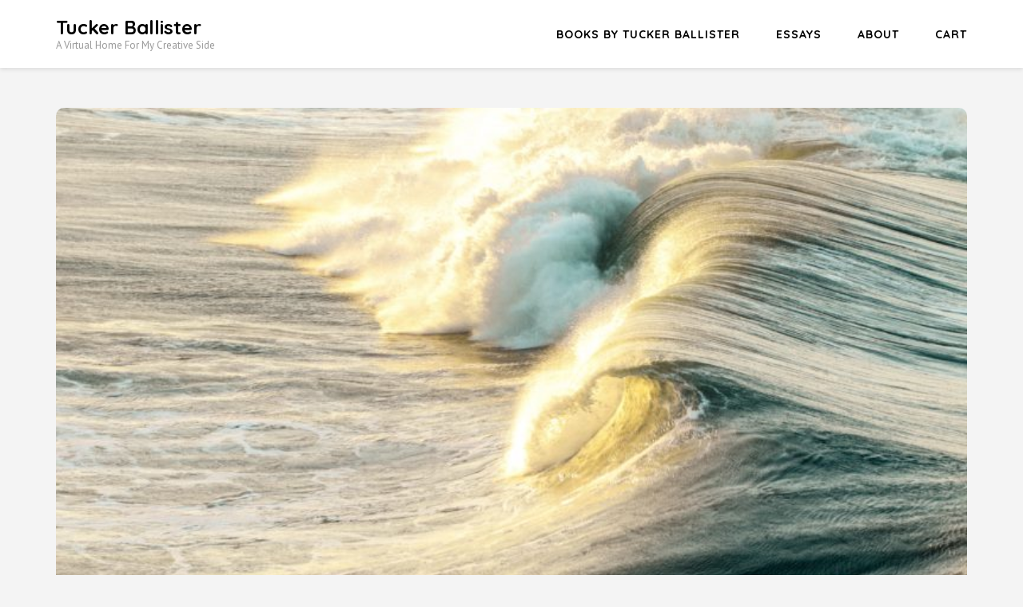

--- FILE ---
content_type: text/html; charset=UTF-8
request_url: https://tuckerballister.com/page/3
body_size: 9656
content:
    <!DOCTYPE html>
    <html dir="ltr" lang="en-US" prefix="og: https://ogp.me/ns#">
    <head itemscope itemtype="https://schema.org/WebSite">
    <meta charset="UTF-8">
    <meta name="viewport" content="width=device-width, initial-scale=1">
    <link rel="profile" href="http://gmpg.org/xfn/11">
    <link rel="pingback" href="https://tuckerballister.com/xmlrpc.php">
    <title>Tucker Ballister - Part 3</title>

		<!-- All in One SEO 4.8.0 - aioseo.com -->
	<meta name="description" content="I&#039;m Tucker and I&#039;m excited to open the doors to this virtual home for my creative side. I hope you enjoy what you find and I look forward to hearing from you! - Part 3" />
	<meta name="robots" content="noindex, nofollow, max-image-preview:large" />
	<meta name="keywords" content="surfing toward a brighter future,surfing,brighter future,pledge to the earth,pledge,earth,there was once a boy,what my hometown means to me,my hometown,hometown,what my hometown means,20 letters,how 20 letters changed my life,my life,changed my life" />
	<link rel="canonical" href="https://tuckerballister.com/page/3" />
	<link rel="prev" href="https://tuckerballister.com/page/2" />
	<meta name="generator" content="All in One SEO (AIOSEO) 4.8.0" />
		<meta property="og:locale" content="en_US" />
		<meta property="og:site_name" content="Tucker Ballister | A Virtual Home For My Creative Side" />
		<meta property="og:type" content="website" />
		<meta property="og:title" content="Tucker Ballister - Part 3" />
		<meta property="og:description" content="I&#039;m Tucker and I&#039;m excited to open the doors to this virtual home for my creative side. I hope you enjoy what you find and I look forward to hearing from you! - Part 3" />
		<meta property="og:url" content="https://tuckerballister.com/page/3" />
		<meta property="og:image" content="https://tuckerballister.com/wp-content/uploads/2018/08/A-Gift-For-You.jpg" />
		<meta property="og:image:secure_url" content="https://tuckerballister.com/wp-content/uploads/2018/08/A-Gift-For-You.jpg" />
		<meta name="twitter:card" content="summary" />
		<meta name="twitter:site" content="@tuckerballister" />
		<meta name="twitter:title" content="Tucker Ballister - Part 3" />
		<meta name="twitter:description" content="I&#039;m Tucker and I&#039;m excited to open the doors to this virtual home for my creative side. I hope you enjoy what you find and I look forward to hearing from you! - Part 3" />
		<meta name="twitter:image" content="https://tuckerballister.com/wp-content/uploads/2018/08/A-Gift-For-You.jpg" />
		<meta name="google" content="nositelinkssearchbox" />
		<script type="application/ld+json" class="aioseo-schema">
			{"@context":"https:\/\/schema.org","@graph":[{"@type":"BreadcrumbList","@id":"https:\/\/tuckerballister.com\/page\/3#breadcrumblist","itemListElement":[{"@type":"ListItem","@id":"https:\/\/tuckerballister.com\/#listItem","position":1,"name":"Home"}]},{"@type":"CollectionPage","@id":"https:\/\/tuckerballister.com\/page\/3#collectionpage","url":"https:\/\/tuckerballister.com\/page\/3","name":"Tucker Ballister - Part 3","description":"I'm Tucker and I'm excited to open the doors to this virtual home for my creative side. I hope you enjoy what you find and I look forward to hearing from you! - Part 3","inLanguage":"en-US","isPartOf":{"@id":"https:\/\/tuckerballister.com\/#website"},"breadcrumb":{"@id":"https:\/\/tuckerballister.com\/page\/3#breadcrumblist"},"about":{"@id":"https:\/\/tuckerballister.com\/#person"}},{"@type":"Person","@id":"https:\/\/tuckerballister.com\/#person","name":"Tucker Ballister","image":{"@type":"ImageObject","@id":"https:\/\/tuckerballister.com\/page\/3#personImage","url":"https:\/\/secure.gravatar.com\/avatar\/cd72fd6f6c8e9c691c94822ee8962a37?s=96&d=mm&r=g","width":96,"height":96,"caption":"Tucker Ballister"}},{"@type":"WebSite","@id":"https:\/\/tuckerballister.com\/#website","url":"https:\/\/tuckerballister.com\/","name":"Tucker Ballister","description":"A Virtual Home For My Creative Side","inLanguage":"en-US","publisher":{"@id":"https:\/\/tuckerballister.com\/#person"}}]}
		</script>
		<!-- All in One SEO -->

<link rel='dns-prefetch' href='//fonts.googleapis.com' />
<link rel="alternate" type="application/rss+xml" title="Tucker Ballister &raquo; Feed" href="https://tuckerballister.com/feed" />
<link rel="alternate" type="application/rss+xml" title="Tucker Ballister &raquo; Comments Feed" href="https://tuckerballister.com/comments/feed" />
		<!-- This site uses the Google Analytics by MonsterInsights plugin v9.3.1 - Using Analytics tracking - https://www.monsterinsights.com/ -->
		<!-- Note: MonsterInsights is not currently configured on this site. The site owner needs to authenticate with Google Analytics in the MonsterInsights settings panel. -->
					<!-- No tracking code set -->
				<!-- / Google Analytics by MonsterInsights -->
		<script type="text/javascript">
/* <![CDATA[ */
window._wpemojiSettings = {"baseUrl":"https:\/\/s.w.org\/images\/core\/emoji\/14.0.0\/72x72\/","ext":".png","svgUrl":"https:\/\/s.w.org\/images\/core\/emoji\/14.0.0\/svg\/","svgExt":".svg","source":{"concatemoji":"https:\/\/tuckerballister.com\/wp-includes\/js\/wp-emoji-release.min.js?ver=6.4.5"}};
/*! This file is auto-generated */
!function(i,n){var o,s,e;function c(e){try{var t={supportTests:e,timestamp:(new Date).valueOf()};sessionStorage.setItem(o,JSON.stringify(t))}catch(e){}}function p(e,t,n){e.clearRect(0,0,e.canvas.width,e.canvas.height),e.fillText(t,0,0);var t=new Uint32Array(e.getImageData(0,0,e.canvas.width,e.canvas.height).data),r=(e.clearRect(0,0,e.canvas.width,e.canvas.height),e.fillText(n,0,0),new Uint32Array(e.getImageData(0,0,e.canvas.width,e.canvas.height).data));return t.every(function(e,t){return e===r[t]})}function u(e,t,n){switch(t){case"flag":return n(e,"\ud83c\udff3\ufe0f\u200d\u26a7\ufe0f","\ud83c\udff3\ufe0f\u200b\u26a7\ufe0f")?!1:!n(e,"\ud83c\uddfa\ud83c\uddf3","\ud83c\uddfa\u200b\ud83c\uddf3")&&!n(e,"\ud83c\udff4\udb40\udc67\udb40\udc62\udb40\udc65\udb40\udc6e\udb40\udc67\udb40\udc7f","\ud83c\udff4\u200b\udb40\udc67\u200b\udb40\udc62\u200b\udb40\udc65\u200b\udb40\udc6e\u200b\udb40\udc67\u200b\udb40\udc7f");case"emoji":return!n(e,"\ud83e\udef1\ud83c\udffb\u200d\ud83e\udef2\ud83c\udfff","\ud83e\udef1\ud83c\udffb\u200b\ud83e\udef2\ud83c\udfff")}return!1}function f(e,t,n){var r="undefined"!=typeof WorkerGlobalScope&&self instanceof WorkerGlobalScope?new OffscreenCanvas(300,150):i.createElement("canvas"),a=r.getContext("2d",{willReadFrequently:!0}),o=(a.textBaseline="top",a.font="600 32px Arial",{});return e.forEach(function(e){o[e]=t(a,e,n)}),o}function t(e){var t=i.createElement("script");t.src=e,t.defer=!0,i.head.appendChild(t)}"undefined"!=typeof Promise&&(o="wpEmojiSettingsSupports",s=["flag","emoji"],n.supports={everything:!0,everythingExceptFlag:!0},e=new Promise(function(e){i.addEventListener("DOMContentLoaded",e,{once:!0})}),new Promise(function(t){var n=function(){try{var e=JSON.parse(sessionStorage.getItem(o));if("object"==typeof e&&"number"==typeof e.timestamp&&(new Date).valueOf()<e.timestamp+604800&&"object"==typeof e.supportTests)return e.supportTests}catch(e){}return null}();if(!n){if("undefined"!=typeof Worker&&"undefined"!=typeof OffscreenCanvas&&"undefined"!=typeof URL&&URL.createObjectURL&&"undefined"!=typeof Blob)try{var e="postMessage("+f.toString()+"("+[JSON.stringify(s),u.toString(),p.toString()].join(",")+"));",r=new Blob([e],{type:"text/javascript"}),a=new Worker(URL.createObjectURL(r),{name:"wpTestEmojiSupports"});return void(a.onmessage=function(e){c(n=e.data),a.terminate(),t(n)})}catch(e){}c(n=f(s,u,p))}t(n)}).then(function(e){for(var t in e)n.supports[t]=e[t],n.supports.everything=n.supports.everything&&n.supports[t],"flag"!==t&&(n.supports.everythingExceptFlag=n.supports.everythingExceptFlag&&n.supports[t]);n.supports.everythingExceptFlag=n.supports.everythingExceptFlag&&!n.supports.flag,n.DOMReady=!1,n.readyCallback=function(){n.DOMReady=!0}}).then(function(){return e}).then(function(){var e;n.supports.everything||(n.readyCallback(),(e=n.source||{}).concatemoji?t(e.concatemoji):e.wpemoji&&e.twemoji&&(t(e.twemoji),t(e.wpemoji)))}))}((window,document),window._wpemojiSettings);
/* ]]> */
</script>
<style id='wp-emoji-styles-inline-css' type='text/css'>

	img.wp-smiley, img.emoji {
		display: inline !important;
		border: none !important;
		box-shadow: none !important;
		height: 1em !important;
		width: 1em !important;
		margin: 0 0.07em !important;
		vertical-align: -0.1em !important;
		background: none !important;
		padding: 0 !important;
	}
</style>
<link rel='stylesheet' id='wp-block-library-css' href='https://tuckerballister.com/wp-includes/css/dist/block-library/style.min.css?ver=6.4.5' type='text/css' media='all' />
<link rel='stylesheet' id='edd-blocks-css' href='https://tuckerballister.com/wp-content/plugins/easy-digital-downloads/includes/blocks/assets/css/edd-blocks.css?ver=3.3.7' type='text/css' media='all' />
<style id='classic-theme-styles-inline-css' type='text/css'>
/*! This file is auto-generated */
.wp-block-button__link{color:#fff;background-color:#32373c;border-radius:9999px;box-shadow:none;text-decoration:none;padding:calc(.667em + 2px) calc(1.333em + 2px);font-size:1.125em}.wp-block-file__button{background:#32373c;color:#fff;text-decoration:none}
</style>
<style id='global-styles-inline-css' type='text/css'>
body{--wp--preset--color--black: #000000;--wp--preset--color--cyan-bluish-gray: #abb8c3;--wp--preset--color--white: #ffffff;--wp--preset--color--pale-pink: #f78da7;--wp--preset--color--vivid-red: #cf2e2e;--wp--preset--color--luminous-vivid-orange: #ff6900;--wp--preset--color--luminous-vivid-amber: #fcb900;--wp--preset--color--light-green-cyan: #7bdcb5;--wp--preset--color--vivid-green-cyan: #00d084;--wp--preset--color--pale-cyan-blue: #8ed1fc;--wp--preset--color--vivid-cyan-blue: #0693e3;--wp--preset--color--vivid-purple: #9b51e0;--wp--preset--gradient--vivid-cyan-blue-to-vivid-purple: linear-gradient(135deg,rgba(6,147,227,1) 0%,rgb(155,81,224) 100%);--wp--preset--gradient--light-green-cyan-to-vivid-green-cyan: linear-gradient(135deg,rgb(122,220,180) 0%,rgb(0,208,130) 100%);--wp--preset--gradient--luminous-vivid-amber-to-luminous-vivid-orange: linear-gradient(135deg,rgba(252,185,0,1) 0%,rgba(255,105,0,1) 100%);--wp--preset--gradient--luminous-vivid-orange-to-vivid-red: linear-gradient(135deg,rgba(255,105,0,1) 0%,rgb(207,46,46) 100%);--wp--preset--gradient--very-light-gray-to-cyan-bluish-gray: linear-gradient(135deg,rgb(238,238,238) 0%,rgb(169,184,195) 100%);--wp--preset--gradient--cool-to-warm-spectrum: linear-gradient(135deg,rgb(74,234,220) 0%,rgb(151,120,209) 20%,rgb(207,42,186) 40%,rgb(238,44,130) 60%,rgb(251,105,98) 80%,rgb(254,248,76) 100%);--wp--preset--gradient--blush-light-purple: linear-gradient(135deg,rgb(255,206,236) 0%,rgb(152,150,240) 100%);--wp--preset--gradient--blush-bordeaux: linear-gradient(135deg,rgb(254,205,165) 0%,rgb(254,45,45) 50%,rgb(107,0,62) 100%);--wp--preset--gradient--luminous-dusk: linear-gradient(135deg,rgb(255,203,112) 0%,rgb(199,81,192) 50%,rgb(65,88,208) 100%);--wp--preset--gradient--pale-ocean: linear-gradient(135deg,rgb(255,245,203) 0%,rgb(182,227,212) 50%,rgb(51,167,181) 100%);--wp--preset--gradient--electric-grass: linear-gradient(135deg,rgb(202,248,128) 0%,rgb(113,206,126) 100%);--wp--preset--gradient--midnight: linear-gradient(135deg,rgb(2,3,129) 0%,rgb(40,116,252) 100%);--wp--preset--font-size--small: 13px;--wp--preset--font-size--medium: 20px;--wp--preset--font-size--large: 36px;--wp--preset--font-size--x-large: 42px;--wp--preset--spacing--20: 0.44rem;--wp--preset--spacing--30: 0.67rem;--wp--preset--spacing--40: 1rem;--wp--preset--spacing--50: 1.5rem;--wp--preset--spacing--60: 2.25rem;--wp--preset--spacing--70: 3.38rem;--wp--preset--spacing--80: 5.06rem;--wp--preset--shadow--natural: 6px 6px 9px rgba(0, 0, 0, 0.2);--wp--preset--shadow--deep: 12px 12px 50px rgba(0, 0, 0, 0.4);--wp--preset--shadow--sharp: 6px 6px 0px rgba(0, 0, 0, 0.2);--wp--preset--shadow--outlined: 6px 6px 0px -3px rgba(255, 255, 255, 1), 6px 6px rgba(0, 0, 0, 1);--wp--preset--shadow--crisp: 6px 6px 0px rgba(0, 0, 0, 1);}:where(.is-layout-flex){gap: 0.5em;}:where(.is-layout-grid){gap: 0.5em;}body .is-layout-flow > .alignleft{float: left;margin-inline-start: 0;margin-inline-end: 2em;}body .is-layout-flow > .alignright{float: right;margin-inline-start: 2em;margin-inline-end: 0;}body .is-layout-flow > .aligncenter{margin-left: auto !important;margin-right: auto !important;}body .is-layout-constrained > .alignleft{float: left;margin-inline-start: 0;margin-inline-end: 2em;}body .is-layout-constrained > .alignright{float: right;margin-inline-start: 2em;margin-inline-end: 0;}body .is-layout-constrained > .aligncenter{margin-left: auto !important;margin-right: auto !important;}body .is-layout-constrained > :where(:not(.alignleft):not(.alignright):not(.alignfull)){max-width: var(--wp--style--global--content-size);margin-left: auto !important;margin-right: auto !important;}body .is-layout-constrained > .alignwide{max-width: var(--wp--style--global--wide-size);}body .is-layout-flex{display: flex;}body .is-layout-flex{flex-wrap: wrap;align-items: center;}body .is-layout-flex > *{margin: 0;}body .is-layout-grid{display: grid;}body .is-layout-grid > *{margin: 0;}:where(.wp-block-columns.is-layout-flex){gap: 2em;}:where(.wp-block-columns.is-layout-grid){gap: 2em;}:where(.wp-block-post-template.is-layout-flex){gap: 1.25em;}:where(.wp-block-post-template.is-layout-grid){gap: 1.25em;}.has-black-color{color: var(--wp--preset--color--black) !important;}.has-cyan-bluish-gray-color{color: var(--wp--preset--color--cyan-bluish-gray) !important;}.has-white-color{color: var(--wp--preset--color--white) !important;}.has-pale-pink-color{color: var(--wp--preset--color--pale-pink) !important;}.has-vivid-red-color{color: var(--wp--preset--color--vivid-red) !important;}.has-luminous-vivid-orange-color{color: var(--wp--preset--color--luminous-vivid-orange) !important;}.has-luminous-vivid-amber-color{color: var(--wp--preset--color--luminous-vivid-amber) !important;}.has-light-green-cyan-color{color: var(--wp--preset--color--light-green-cyan) !important;}.has-vivid-green-cyan-color{color: var(--wp--preset--color--vivid-green-cyan) !important;}.has-pale-cyan-blue-color{color: var(--wp--preset--color--pale-cyan-blue) !important;}.has-vivid-cyan-blue-color{color: var(--wp--preset--color--vivid-cyan-blue) !important;}.has-vivid-purple-color{color: var(--wp--preset--color--vivid-purple) !important;}.has-black-background-color{background-color: var(--wp--preset--color--black) !important;}.has-cyan-bluish-gray-background-color{background-color: var(--wp--preset--color--cyan-bluish-gray) !important;}.has-white-background-color{background-color: var(--wp--preset--color--white) !important;}.has-pale-pink-background-color{background-color: var(--wp--preset--color--pale-pink) !important;}.has-vivid-red-background-color{background-color: var(--wp--preset--color--vivid-red) !important;}.has-luminous-vivid-orange-background-color{background-color: var(--wp--preset--color--luminous-vivid-orange) !important;}.has-luminous-vivid-amber-background-color{background-color: var(--wp--preset--color--luminous-vivid-amber) !important;}.has-light-green-cyan-background-color{background-color: var(--wp--preset--color--light-green-cyan) !important;}.has-vivid-green-cyan-background-color{background-color: var(--wp--preset--color--vivid-green-cyan) !important;}.has-pale-cyan-blue-background-color{background-color: var(--wp--preset--color--pale-cyan-blue) !important;}.has-vivid-cyan-blue-background-color{background-color: var(--wp--preset--color--vivid-cyan-blue) !important;}.has-vivid-purple-background-color{background-color: var(--wp--preset--color--vivid-purple) !important;}.has-black-border-color{border-color: var(--wp--preset--color--black) !important;}.has-cyan-bluish-gray-border-color{border-color: var(--wp--preset--color--cyan-bluish-gray) !important;}.has-white-border-color{border-color: var(--wp--preset--color--white) !important;}.has-pale-pink-border-color{border-color: var(--wp--preset--color--pale-pink) !important;}.has-vivid-red-border-color{border-color: var(--wp--preset--color--vivid-red) !important;}.has-luminous-vivid-orange-border-color{border-color: var(--wp--preset--color--luminous-vivid-orange) !important;}.has-luminous-vivid-amber-border-color{border-color: var(--wp--preset--color--luminous-vivid-amber) !important;}.has-light-green-cyan-border-color{border-color: var(--wp--preset--color--light-green-cyan) !important;}.has-vivid-green-cyan-border-color{border-color: var(--wp--preset--color--vivid-green-cyan) !important;}.has-pale-cyan-blue-border-color{border-color: var(--wp--preset--color--pale-cyan-blue) !important;}.has-vivid-cyan-blue-border-color{border-color: var(--wp--preset--color--vivid-cyan-blue) !important;}.has-vivid-purple-border-color{border-color: var(--wp--preset--color--vivid-purple) !important;}.has-vivid-cyan-blue-to-vivid-purple-gradient-background{background: var(--wp--preset--gradient--vivid-cyan-blue-to-vivid-purple) !important;}.has-light-green-cyan-to-vivid-green-cyan-gradient-background{background: var(--wp--preset--gradient--light-green-cyan-to-vivid-green-cyan) !important;}.has-luminous-vivid-amber-to-luminous-vivid-orange-gradient-background{background: var(--wp--preset--gradient--luminous-vivid-amber-to-luminous-vivid-orange) !important;}.has-luminous-vivid-orange-to-vivid-red-gradient-background{background: var(--wp--preset--gradient--luminous-vivid-orange-to-vivid-red) !important;}.has-very-light-gray-to-cyan-bluish-gray-gradient-background{background: var(--wp--preset--gradient--very-light-gray-to-cyan-bluish-gray) !important;}.has-cool-to-warm-spectrum-gradient-background{background: var(--wp--preset--gradient--cool-to-warm-spectrum) !important;}.has-blush-light-purple-gradient-background{background: var(--wp--preset--gradient--blush-light-purple) !important;}.has-blush-bordeaux-gradient-background{background: var(--wp--preset--gradient--blush-bordeaux) !important;}.has-luminous-dusk-gradient-background{background: var(--wp--preset--gradient--luminous-dusk) !important;}.has-pale-ocean-gradient-background{background: var(--wp--preset--gradient--pale-ocean) !important;}.has-electric-grass-gradient-background{background: var(--wp--preset--gradient--electric-grass) !important;}.has-midnight-gradient-background{background: var(--wp--preset--gradient--midnight) !important;}.has-small-font-size{font-size: var(--wp--preset--font-size--small) !important;}.has-medium-font-size{font-size: var(--wp--preset--font-size--medium) !important;}.has-large-font-size{font-size: var(--wp--preset--font-size--large) !important;}.has-x-large-font-size{font-size: var(--wp--preset--font-size--x-large) !important;}
.wp-block-navigation a:where(:not(.wp-element-button)){color: inherit;}
:where(.wp-block-post-template.is-layout-flex){gap: 1.25em;}:where(.wp-block-post-template.is-layout-grid){gap: 1.25em;}
:where(.wp-block-columns.is-layout-flex){gap: 2em;}:where(.wp-block-columns.is-layout-grid){gap: 2em;}
.wp-block-pullquote{font-size: 1.5em;line-height: 1.6;}
</style>
<link rel='stylesheet' id='edd-styles-css' href='https://tuckerballister.com/wp-content/plugins/easy-digital-downloads/assets/css/edd.min.css?ver=3.3.7' type='text/css' media='all' />
<link rel='stylesheet' id='author-landing-page-parent-style-css' href='https://tuckerballister.com/wp-content/themes/book-landing-page/style.css?ver=6.4.5' type='text/css' media='all' />
<link rel='stylesheet' id='author-landing-page-style-css' href='https://tuckerballister.com/wp-content/themes/author-landing-page/style.css?ver=1.0.6' type='text/css' media='all' />
<link rel='stylesheet' id='author-landing-page-google-fonts-css' href='https://fonts.googleapis.com/css?family=PT+Sans%3A700i%7CQuicksand%3A300%2C400%2C500%2C700&#038;display=fallback' type='text/css' media='all' />
<link rel='stylesheet' id='book-landing-page-google-fonts-css' href='https://fonts.googleapis.com/css?family=PT+Sans%3A400%2C400italic%2C700&#038;ver=6.4.5#038;display=fallback' type='text/css' media='all' />
<link rel='stylesheet' id='book-landing-page-style-css' href='https://tuckerballister.com/wp-content/themes/author-landing-page/style.css?ver=1.0.6' type='text/css' media='all' />
<style id='akismet-widget-style-inline-css' type='text/css'>

			.a-stats {
				--akismet-color-mid-green: #357b49;
				--akismet-color-white: #fff;
				--akismet-color-light-grey: #f6f7f7;

				max-width: 350px;
				width: auto;
			}

			.a-stats * {
				all: unset;
				box-sizing: border-box;
			}

			.a-stats strong {
				font-weight: 600;
			}

			.a-stats a.a-stats__link,
			.a-stats a.a-stats__link:visited,
			.a-stats a.a-stats__link:active {
				background: var(--akismet-color-mid-green);
				border: none;
				box-shadow: none;
				border-radius: 8px;
				color: var(--akismet-color-white);
				cursor: pointer;
				display: block;
				font-family: -apple-system, BlinkMacSystemFont, 'Segoe UI', 'Roboto', 'Oxygen-Sans', 'Ubuntu', 'Cantarell', 'Helvetica Neue', sans-serif;
				font-weight: 500;
				padding: 12px;
				text-align: center;
				text-decoration: none;
				transition: all 0.2s ease;
			}

			/* Extra specificity to deal with TwentyTwentyOne focus style */
			.widget .a-stats a.a-stats__link:focus {
				background: var(--akismet-color-mid-green);
				color: var(--akismet-color-white);
				text-decoration: none;
			}

			.a-stats a.a-stats__link:hover {
				filter: brightness(110%);
				box-shadow: 0 4px 12px rgba(0, 0, 0, 0.06), 0 0 2px rgba(0, 0, 0, 0.16);
			}

			.a-stats .count {
				color: var(--akismet-color-white);
				display: block;
				font-size: 1.5em;
				line-height: 1.4;
				padding: 0 13px;
				white-space: nowrap;
			}
		
</style>
<script type="text/javascript" src="https://tuckerballister.com/wp-includes/js/jquery/jquery.min.js?ver=3.7.1" id="jquery-core-js"></script>
<script type="text/javascript" src="https://tuckerballister.com/wp-includes/js/jquery/jquery-migrate.min.js?ver=3.4.1" id="jquery-migrate-js"></script>
<link rel="https://api.w.org/" href="https://tuckerballister.com/wp-json/" /><link rel="EditURI" type="application/rsd+xml" title="RSD" href="https://tuckerballister.com/xmlrpc.php?rsd" />
<meta name="generator" content="WordPress 6.4.5" />
<meta name="generator" content="Easy Digital Downloads v3.3.7" />
<link rel="icon" href="https://tuckerballister.com/wp-content/uploads/2018/05/cropped-cropped-Tucker-Ballister-Writing-Photo-270x270-1-32x32.jpg" sizes="32x32" />
<link rel="icon" href="https://tuckerballister.com/wp-content/uploads/2018/05/cropped-cropped-Tucker-Ballister-Writing-Photo-270x270-1-192x192.jpg" sizes="192x192" />
<link rel="apple-touch-icon" href="https://tuckerballister.com/wp-content/uploads/2018/05/cropped-cropped-Tucker-Ballister-Writing-Photo-270x270-1-180x180.jpg" />
<meta name="msapplication-TileImage" content="https://tuckerballister.com/wp-content/uploads/2018/05/cropped-cropped-Tucker-Ballister-Writing-Photo-270x270-1-270x270.jpg" />
</head>

<body class="home blog paged paged-3 edd-js-none hfeed full-width" itemscope itemtype="https://schema.org/WebPage">

	<style>.edd-js-none .edd-has-js, .edd-js .edd-no-js, body.edd-js input.edd-no-js { display: none; }</style>
	<script>/* <![CDATA[ */(function(){var c = document.body.classList;c.remove('edd-js-none');c.add('edd-js');})();/* ]]> */</script>
	    <div id="page" class="site">
      <a class="skip-link screen-reader-text" href="#acc-content">Skip to content (Press Enter)</a>
        <header id="masthead" class="site-header" role="banner" itemscope itemtype="https://schema.org/WPHeader">
      <div class="container">
        <div class="site-branding" itemscope itemtype="https://schema.org/Organization">
                             <div class="text-logo">
                                            <h1 class="site-title" itemprop="name"><a href="https://tuckerballister.com/" rel="home" itemprop="url">Tucker Ballister</a></h1>
                                          <p class="site-description" itemprop="description">A Virtual Home For My Creative Side</p>
                      </div>
        </div><!-- .site-branding -->
      
        <button id="menu-opener" data-toggle-target=".main-menu-modal" data-toggle-body-class="showing-main-menu-modal" aria-expanded="false" data-set-focus=".close-main-nav-toggle">
            <span></span>
            <span></span>
            <span></span>
        </button>
        <div class="mobile-menu-wrapper">
          <nav id="mobile-site-navigation" class="main-navigation mobile-navigation">        
            <div class="primary-menu-list main-menu-modal cover-modal" data-modal-target-string=".main-menu-modal">
                <button class="close close-main-nav-toggle" data-toggle-target=".main-menu-modal" data-toggle-body-class="showing-main-menu-modal" aria-expanded="false" data-set-focus=".main-menu-modal"></button>
                <div class="mobile-menu" aria-label="Mobile">
                    <div class="menu-main-menu-container"><ul id="mobile-primary-menu" class="nav-menu main-menu-modal"><li id="menu-item-379" class="menu-item menu-item-type-post_type menu-item-object-page menu-item-379"><a href="https://tuckerballister.com/books">Books by Tucker Ballister</a></li>
<li id="menu-item-259" class="menu-item menu-item-type-post_type menu-item-object-page menu-item-home current_page_parent menu-item-259"><a href="https://tuckerballister.com/blog">Essays</a></li>
<li id="menu-item-63" class="menu-item menu-item-type-post_type menu-item-object-page menu-item-63"><a href="https://tuckerballister.com/about">About</a></li>
<li id="menu-item-434" class="menu-item menu-item-type-post_type menu-item-object-page menu-item-434"><a href="https://tuckerballister.com/cart">Cart</a></li>
</ul></div>                </div>
            </div>
          </nav><!-- #mobile-site-navigation -->
        </div>

        <nav id="site-navigation" class="main-navigation" role="navigation" itemscope itemtype="https://schema.org/SiteNavigationElement">
          <div class="menu-main-menu-container"><ul id="primary-menu" class="menu"><li class="menu-item menu-item-type-post_type menu-item-object-page menu-item-379"><a href="https://tuckerballister.com/books">Books by Tucker Ballister</a></li>
<li class="menu-item menu-item-type-post_type menu-item-object-page menu-item-home current_page_parent menu-item-259"><a href="https://tuckerballister.com/blog">Essays</a></li>
<li class="menu-item menu-item-type-post_type menu-item-object-page menu-item-63"><a href="https://tuckerballister.com/about">About</a></li>
<li class="menu-item menu-item-type-post_type menu-item-object-page menu-item-434"><a href="https://tuckerballister.com/cart">Cart</a></li>
</ul></div>        </nav><!-- #site-navigation -->
      </div>
    </header><!-- #masthead -->
    <div id="acc-content"><!-- done for accessibility reasons --><div class="container"><div id="content" class="site-content"><div class="row"><div id="primary" class="content-area">
		<main id="main" class="site-main" role="main">
		<article id="post-135" class="post-135 post type-post status-publish format-standard has-post-thumbnail hentry category-essays" itemscope itemtype="https://schema.org/Blog">
	<a href="https://tuckerballister.com/to-a-brighter-future" class="post-thumbnail"><img width="750" height="500" src="https://tuckerballister.com/wp-content/uploads/2018/10/Surfing-Toward-a-Brighter-Future-Featured-Image.jpg" class="attachment-book-landing-page-without-sidebar size-book-landing-page-without-sidebar wp-post-image" alt="Surfing Toward a Brighter Future Featured Image" decoding="async" fetchpriority="high" srcset="https://tuckerballister.com/wp-content/uploads/2018/10/Surfing-Toward-a-Brighter-Future-Featured-Image.jpg 5472w, https://tuckerballister.com/wp-content/uploads/2018/10/Surfing-Toward-a-Brighter-Future-Featured-Image-150x100.jpg 150w, https://tuckerballister.com/wp-content/uploads/2018/10/Surfing-Toward-a-Brighter-Future-Featured-Image-300x200.jpg 300w, https://tuckerballister.com/wp-content/uploads/2018/10/Surfing-Toward-a-Brighter-Future-Featured-Image-768x512.jpg 768w, https://tuckerballister.com/wp-content/uploads/2018/10/Surfing-Toward-a-Brighter-Future-Featured-Image-1024x683.jpg 1024w" sizes="(max-width: 750px) 100vw, 750px" /></a>    <div class="text-holder">
    	<header class="entry-header">
        <h2 class="entry-title"><a href="https://tuckerballister.com/to-a-brighter-future" rel="bookmark">Surf To a Brighter Future</a></h2>    </header><!-- .entry-header -->
  	
	<div class="entry-content">
		<p>We are on the edge of a wave, riding a set toward a more conscious, brighter future. The wheels are spinning and momentum is building. In some places, it seems as if this impending change is more obvious than in others, but our perception of &hellip; </p>

			<a href="https://tuckerballister.com/to-a-brighter-future" class="readmore">Read More</a>
    	</div><!-- .entry-content -->
			<footer class="entry-footer">
			<div class="entry-meta">
				<span class="category"></span><span class="comments-link"><a href="https://tuckerballister.com/to-a-brighter-future#respond">Leave a Comment<span class="screen-reader-text"> on Surf To a Brighter Future</span></a></span><span class="posted-on"><a href="https://tuckerballister.com/to-a-brighter-future" rel="bookmark"><time class="entry-date published" datetime="2018-10-22T17:18:27+00:00">October 22, 2018</time><time class="updated" datetime="2019-03-13T20:21:58+00:00">March 13, 2019</time></a></span><span class="byline"> By <a class="url fn n" href="https://tuckerballister.com/author/tucker">Tucker Ballister</a></span>			</div><!-- .entry-meta -->
		</footer><!-- .entry-footer -->
        </div>

</article><!-- #post-## -->
<article id="post-118" class="post-118 post type-post status-publish format-standard has-post-thumbnail hentry category-essays" itemscope itemtype="https://schema.org/Blog">
	<a href="https://tuckerballister.com/pledge-to-the-earth" class="post-thumbnail"><img width="667" height="500" src="https://tuckerballister.com/wp-content/uploads/2018/08/IMG_1986.jpg" class="attachment-book-landing-page-without-sidebar size-book-landing-page-without-sidebar wp-post-image" alt="Pledge to the Earth Featured Image" decoding="async" srcset="https://tuckerballister.com/wp-content/uploads/2018/08/IMG_1986.jpg 4000w, https://tuckerballister.com/wp-content/uploads/2018/08/IMG_1986-150x113.jpg 150w, https://tuckerballister.com/wp-content/uploads/2018/08/IMG_1986-300x225.jpg 300w, https://tuckerballister.com/wp-content/uploads/2018/08/IMG_1986-768x576.jpg 768w, https://tuckerballister.com/wp-content/uploads/2018/08/IMG_1986-1024x768.jpg 1024w" sizes="(max-width: 667px) 100vw, 667px" /></a>    <div class="text-holder">
    	<header class="entry-header">
        <h2 class="entry-title"><a href="https://tuckerballister.com/pledge-to-the-earth" rel="bookmark">Pledge to the Earth</a></h2>    </header><!-- .entry-header -->
  	
	<div class="entry-content">
		<p>When I was in elementary school we used to say the pledge of allegiance every morning. As a child, your world is relatively small and centered tightly on the self. As we grow, we begin to look out at the world and observe its complexities. &hellip; </p>

			<a href="https://tuckerballister.com/pledge-to-the-earth" class="readmore">Read More</a>
    	</div><!-- .entry-content -->
			<footer class="entry-footer">
			<div class="entry-meta">
				<span class="category"></span><span class="comments-link"><a href="https://tuckerballister.com/pledge-to-the-earth#respond">Leave a Comment<span class="screen-reader-text"> on Pledge to the Earth</span></a></span><span class="posted-on"><a href="https://tuckerballister.com/pledge-to-the-earth" rel="bookmark"><time class="entry-date published" datetime="2018-08-10T03:37:51+00:00">August 10, 2018</time><time class="updated" datetime="2018-12-07T15:54:53+00:00">December 7, 2018</time></a></span><span class="byline"> By <a class="url fn n" href="https://tuckerballister.com/author/tucker">Tucker Ballister</a></span>			</div><!-- .entry-meta -->
		</footer><!-- .entry-footer -->
        </div>

</article><!-- #post-## -->
<article id="post-105" class="post-105 post type-post status-publish format-standard has-post-thumbnail hentry category-short-stories" itemscope itemtype="https://schema.org/Blog">
	<a href="https://tuckerballister.com/there-was-once-a-boy" class="post-thumbnail"><img width="333" height="500" src="https://tuckerballister.com/wp-content/uploads/2018/08/A-Gift-For-You.jpg" class="attachment-book-landing-page-without-sidebar size-book-landing-page-without-sidebar wp-post-image" alt="There Was Once a Boy Featured Image" decoding="async" srcset="https://tuckerballister.com/wp-content/uploads/2018/08/A-Gift-For-You.jpg 3072w, https://tuckerballister.com/wp-content/uploads/2018/08/A-Gift-For-You-150x225.jpg 150w, https://tuckerballister.com/wp-content/uploads/2018/08/A-Gift-For-You-200x300.jpg 200w, https://tuckerballister.com/wp-content/uploads/2018/08/A-Gift-For-You-768x1152.jpg 768w, https://tuckerballister.com/wp-content/uploads/2018/08/A-Gift-For-You-683x1024.jpg 683w" sizes="(max-width: 333px) 100vw, 333px" /></a>    <div class="text-holder">
    	<header class="entry-header">
        <h2 class="entry-title"><a href="https://tuckerballister.com/there-was-once-a-boy" rel="bookmark">There Was Once A Boy</a></h2>    </header><!-- .entry-header -->
  	
	<div class="entry-content">
		<p>There once was a boy who lost confidence in himself. He allowed others to dictate his course in life, and as a result, he rarely found himself completely happy or satisfied with his position. He constantly desired more, and always felt like he didn’t have &hellip; </p>

			<a href="https://tuckerballister.com/there-was-once-a-boy" class="readmore">Read More</a>
    	</div><!-- .entry-content -->
			<footer class="entry-footer">
			<div class="entry-meta">
				<span class="category"></span><span class="comments-link"><a href="https://tuckerballister.com/there-was-once-a-boy#respond">Leave a Comment<span class="screen-reader-text"> on There Was Once A Boy</span></a></span><span class="posted-on"><a href="https://tuckerballister.com/there-was-once-a-boy" rel="bookmark"><time class="entry-date published" datetime="2018-08-10T03:13:18+00:00">August 10, 2018</time><time class="updated" datetime="2018-12-07T15:54:59+00:00">December 7, 2018</time></a></span><span class="byline"> By <a class="url fn n" href="https://tuckerballister.com/author/tucker">Tucker Ballister</a></span>			</div><!-- .entry-meta -->
		</footer><!-- .entry-footer -->
        </div>

</article><!-- #post-## -->
<article id="post-97" class="post-97 post type-post status-publish format-standard has-post-thumbnail hentry category-essays" itemscope itemtype="https://schema.org/Blog">
	<a href="https://tuckerballister.com/to-my-hometown" class="post-thumbnail"><img width="750" height="500" src="https://tuckerballister.com/wp-content/uploads/2018/08/My-Hometown-Donner-2.jpg" class="attachment-book-landing-page-without-sidebar size-book-landing-page-without-sidebar wp-post-image" alt="My Hometown Emerald Bay" decoding="async" loading="lazy" srcset="https://tuckerballister.com/wp-content/uploads/2018/08/My-Hometown-Donner-2.jpg 6000w, https://tuckerballister.com/wp-content/uploads/2018/08/My-Hometown-Donner-2-150x100.jpg 150w, https://tuckerballister.com/wp-content/uploads/2018/08/My-Hometown-Donner-2-300x200.jpg 300w, https://tuckerballister.com/wp-content/uploads/2018/08/My-Hometown-Donner-2-768x512.jpg 768w, https://tuckerballister.com/wp-content/uploads/2018/08/My-Hometown-Donner-2-1024x683.jpg 1024w" sizes="(max-width: 750px) 100vw, 750px" /></a>    <div class="text-holder">
    	<header class="entry-header">
        <h2 class="entry-title"><a href="https://tuckerballister.com/to-my-hometown" rel="bookmark">Ode To My Hometown</a></h2>    </header><!-- .entry-header -->
  	
	<div class="entry-content">
		<p>(Preface: Written on, or around, June 16th, 2015 in Fort Collins Colorado) I haven’t been in Truckee in nearly six months. But no matter where I am in my life, physically, mentally, or emotionally, I take comfort in knowing that our little haven exists, snuggled &hellip; </p>

			<a href="https://tuckerballister.com/to-my-hometown" class="readmore">Read More</a>
    	</div><!-- .entry-content -->
			<footer class="entry-footer">
			<div class="entry-meta">
				<span class="category"></span><span class="comments-link"><a href="https://tuckerballister.com/to-my-hometown#respond">Leave a Comment<span class="screen-reader-text"> on Ode To My Hometown</span></a></span><span class="posted-on"><a href="https://tuckerballister.com/to-my-hometown" rel="bookmark"><time class="entry-date published" datetime="2018-08-08T04:35:09+00:00">August 8, 2018</time><time class="updated" datetime="2019-03-13T20:23:50+00:00">March 13, 2019</time></a></span><span class="byline"> By <a class="url fn n" href="https://tuckerballister.com/author/tucker">Tucker Ballister</a></span>			</div><!-- .entry-meta -->
		</footer><!-- .entry-footer -->
        </div>

</article><!-- #post-## -->
<article id="post-92" class="post-92 post type-post status-publish format-standard has-post-thumbnail hentry category-short-stories" itemscope itemtype="https://schema.org/Blog">
	<a href="https://tuckerballister.com/20-letters" class="post-thumbnail"><img width="665" height="500" src="https://tuckerballister.com/wp-content/uploads/2018/08/How-20-Letters-Changed-My-Life-Featured-Image-1.jpg" class="attachment-book-landing-page-without-sidebar size-book-landing-page-without-sidebar wp-post-image" alt="How 20 Letters Changed My Life Featured Image" decoding="async" loading="lazy" srcset="https://tuckerballister.com/wp-content/uploads/2018/08/How-20-Letters-Changed-My-Life-Featured-Image-1.jpg 4217w, https://tuckerballister.com/wp-content/uploads/2018/08/How-20-Letters-Changed-My-Life-Featured-Image-1-150x113.jpg 150w, https://tuckerballister.com/wp-content/uploads/2018/08/How-20-Letters-Changed-My-Life-Featured-Image-1-300x226.jpg 300w, https://tuckerballister.com/wp-content/uploads/2018/08/How-20-Letters-Changed-My-Life-Featured-Image-1-768x577.jpg 768w, https://tuckerballister.com/wp-content/uploads/2018/08/How-20-Letters-Changed-My-Life-Featured-Image-1-1024x770.jpg 1024w" sizes="(max-width: 665px) 100vw, 665px" /></a>    <div class="text-holder">
    	<header class="entry-header">
        <h2 class="entry-title"><a href="https://tuckerballister.com/20-letters" rel="bookmark">20 Letters Changed Me</a></h2>    </header><!-- .entry-header -->
  	
	<div class="entry-content">
		<p>Concerns about humanity losing the ability to truly connect with each other are nothing new. Technological advancements in television, radio, cell phones, and the Internet have created new mediums for humans to communicate across vast distances. In many ways, communication is easier and more accessible &hellip; </p>

			<a href="https://tuckerballister.com/20-letters" class="readmore">Read More</a>
    	</div><!-- .entry-content -->
			<footer class="entry-footer">
			<div class="entry-meta">
				<span class="category"></span><span class="comments-link"><a href="https://tuckerballister.com/20-letters#comments">2 Comments<span class="screen-reader-text"> on 20 Letters Changed Me</span></a></span><span class="posted-on"><a href="https://tuckerballister.com/20-letters" rel="bookmark"><time class="entry-date published" datetime="2018-08-02T23:40:57+00:00">August 2, 2018</time><time class="updated" datetime="2019-03-13T20:24:29+00:00">March 13, 2019</time></a></span><span class="byline"> By <a class="url fn n" href="https://tuckerballister.com/author/tucker">Tucker Ballister</a></span>			</div><!-- .entry-meta -->
		</footer><!-- .entry-footer -->
        </div>

</article><!-- #post-## -->

	<nav class="navigation pagination" aria-label="Posts">
		<h2 class="screen-reader-text">Posts navigation</h2>
		<div class="nav-links"><a class="prev page-numbers" href="https://tuckerballister.com/page/2"><span class="fa fa-angle-double-left"></span></a>
<a class="page-numbers" href="https://tuckerballister.com/">1</a>
<a class="page-numbers" href="https://tuckerballister.com/page/2">2</a>
<span aria-current="page" class="page-numbers current">3</span></div>
	</nav>		</main><!-- #main -->
	</div><!-- #primary -->

</div></div></div></div><footer id="colophon" class="site-footer" role="contentinfo" itemscope itemtype="https://schema.org/WPFooter"><div class="container"><nav class="widget-nav-links" id="footer-navigation" role="navigation" itemscope itemtype="https://schema.org/SiteNavigationElement"><div class="menu-main-menu-container"><ul id="secondary-menu" class="menu"><li class="menu-item menu-item-type-post_type menu-item-object-page menu-item-379"><a href="https://tuckerballister.com/books">Books by Tucker Ballister</a></li>
<li class="menu-item menu-item-type-post_type menu-item-object-page menu-item-home current_page_parent menu-item-259"><a href="https://tuckerballister.com/blog">Essays</a></li>
<li class="menu-item menu-item-type-post_type menu-item-object-page menu-item-63"><a href="https://tuckerballister.com/about">About</a></li>
<li class="menu-item menu-item-type-post_type menu-item-object-page menu-item-434"><a href="https://tuckerballister.com/cart">Cart</a></li>
</ul></div></nav><div class="site-info"><span class="copyright">Copyright &copy; 2025 <a href="https://tuckerballister.com/">Tucker Ballister</a></span>Author Landing Page | Developed By <span class="author-link"><a href="https://rarathemes.com/" rel="nofollow" target="_blank">Rara Theme </a>Powered by <span class="wp-link"><a href="https://wordpress.org/" target="_blank">WordPress.</a></span> </div></div></footer><div class="overlay"></div><script type="text/javascript" id="edd-ajax-js-extra">
/* <![CDATA[ */
var edd_scripts = {"ajaxurl":"https:\/\/tuckerballister.com\/wp-admin\/admin-ajax.php","position_in_cart":"","has_purchase_links":"0","already_in_cart_message":"You have already added this item to your cart","empty_cart_message":"Your cart is empty","loading":"Loading","select_option":"Please select an option","is_checkout":"0","default_gateway":"paypal_commerce","redirect_to_checkout":"0","checkout_page":"https:\/\/tuckerballister.com\/checkout-2","permalinks":"1","quantities_enabled":"1","taxes_enabled":"0","current_page":"135"};
/* ]]> */
</script>
<script type="text/javascript" src="https://tuckerballister.com/wp-content/plugins/easy-digital-downloads/assets/js/edd-ajax.js?ver=3.3.7" id="edd-ajax-js"></script>
<script type="text/javascript" src="https://tuckerballister.com/wp-content/themes/book-landing-page/js/all.min.js?ver=6.1.1" id="all-js"></script>
<script type="text/javascript" src="https://tuckerballister.com/wp-content/themes/book-landing-page/js/v4-shims.min.js?ver=6.1.1" id="v4-shims-js"></script>
<script type="text/javascript" src="https://tuckerballister.com/wp-content/themes/book-landing-page/js/modal-accessibility.min.js?ver=1.0.6" id="book-landing-page-modal-accessibility-js"></script>
<script type="text/javascript" src="https://tuckerballister.com/wp-content/themes/book-landing-page/js/custom.min.js?ver=1.0.6" id="book-landing-page-custom-js"></script>
<script type="text/javascript" id="book-landing-page-ajax-js-extra">
/* <![CDATA[ */
var book_landing_page_ajax = {"url":"https:\/\/tuckerballister.com\/wp-admin\/admin-ajax.php","ed_scrollbar":""};
/* ]]> */
</script>
<script type="text/javascript" src="https://tuckerballister.com/wp-content/themes/book-landing-page/js/ajax.min.js?ver=1.0.6" id="book-landing-page-ajax-js"></script>

<script type='text/javascript' src='https://tuckerballister.com/siteprotect/hashcash.js' async></script></body>
</html>

--- FILE ---
content_type: text/css
request_url: https://tuckerballister.com/wp-content/themes/book-landing-page/style.css?ver=6.4.5
body_size: 12328
content:
/*!
Theme Name: Book Landing Page
Theme URI: https://rarathemes.com/wordpress-themes/book-landing-page/
Author: Rara Theme
Author URI: https://rarathemes.com/
Description: Book Landing Page is a beautiful WordPress theme suitable for creating landing page for your book. The home page is thoughtfully designed to increase leads and purchase of the book. The theme is easy to use and doesn't require coding experienc. You can launch your book in less than 10 minutes with Book Landing Page and market your book. Book Landing Page is mobile friendly. It is also translation ready. Check the demo at https://rarathemes.com/previews/?theme=book-landing-page, documentation at https://docs.rarathemes.com/docs/book-landing-page/, and get support at https://rarathemes.com/support-ticket/.
Version: 1.2.3
Requires PHP: 5.6
Tested up to: 6.2
License: GNU General Public License v2 or later
License URI: http://www.gnu.org/licenses/gpl-2.0.html
Text Domain: book-landing-page
Tags: one-column, two-columns, right-sidebar, custom-background, custom-colors, custom-menu, custom-logo, featured-images, post-formats, footer-widgets, full-width-template, sticky-post, threaded-comments, translation-ready, theme-options, blog, education, portfolio

This theme, like WordPress, is licensed under the GPL.
Use it to make something cool, have fun, and share what you've learned with others.

Book Landing Page is based on Underscores https://underscores.me/, (C) 2012-2017 Automattic, Inc.
Underscores is distributed under the terms of the GNU GPL v2 or later.

Normalizing styles have been helped along thanks to the fine work of
Nicolas Gallagher and Jonathan Neal https://necolas.github.io/normalize.css/
*/

/*--------------------------------------------------------------
>>> TABLE OF CONTENTS:
----------------------------------------------------------------
# Normalize
# Typography
# Elements
# Forms
# Navigation
    ## Links
    ## Menus
# Accessibility
# Alignments
# Clearings
# Widgets
# Content
    ## Posts and pages
    ## Asides
    ## Comments
# Infinite scroll
# Media
    ## Captions
    ## Galleries
    --------------------------------------------------------------*/

/*--------------------------------------------------------------
# Normalize
--------------------------------------------------------------*/

:root {
  --primary-color: #63b03e;
  --primary-color-rgb: 99, 176, 62;
  --background-color: #f4f4f4;
  --background-color-rgb: 244, 244, 244;
  --background-color-dark: #30a186;
  --background-color-dark-rgb: 48, 161, 134;
  --font-color: #999;
  --font-color-rgb: 153, 153, 153;
  --font-color-dark: #666666;
  --font-color-dark-rgb: 102, 102, 102;
  --white-color: #fff;
  --white-color-rgb: 255, 255, 255;
  --black-color: #333;
  --black-color-rgb: 51, 51, 51;
  --primary-font: "PT Sans", sans-serif;
  --secondary-font: "Lato", sans-serif;
}

html {
  font-family: "PT Serif", serif;
  -webkit-text-size-adjust: 100%;
  -ms-text-size-adjust: 100%;
}

body {
  margin: 0;
}

article,
aside,
details,
figcaption,
figure,
footer,
header,
main,
menu,
nav,
section,
summary {
  display: block;
}

audio,
canvas,
progress,
video {
  display: inline-block;
  vertical-align: baseline;
}

audio:not([controls]) {
  display: none;
  height: 0;
}

[hidden],
template {
  display: none;
}

a {
  text-decoration: none;
  color: #bbbcc1;
  outline: none;
}

a:active,
a:hover {
  text-decoration: underline;
  color: #bbbcc1;
}

a:focus {
  outline: none;
}

abbr[title] {
  border-bottom: 1px dotted;
}

b,
strong {
  font-weight: bold;
}

dfn {
  font-style: italic;
}

h1 {
  font-size: 2em;
  margin: 0.67em 0;
}

mark {
  background: #ff0;
  color: #000;
}

small {
  font-size: 80%;
}

sub,
sup {
  font-size: 75%;
  line-height: 0;
  position: relative;
  vertical-align: baseline;
}

sup {
  top: -0.5em;
}

sub {
  bottom: -0.25em;
}

img {
  border: 0;
}

svg:not(:root) {
  overflow: hidden;
}

figure {
  margin: 1em 40px;
}

hr {
  box-sizing: content-box;
  height: 0;
}

pre {
  overflow: auto;
}

code,
kbd,
pre,
samp {
  font-family: monospace, monospace;
  font-size: 1em;
}

button,
input,
optgroup,
select,
textarea {
  color: inherit;
  font: inherit;
  margin: 0;
}

button {
  overflow: visible;
}

button,
select {
  text-transform: none;
}

button,
html input[type="button"],
input[type="reset"],
input[type="submit"] {
  -webkit-appearance: button;
  cursor: pointer;
}

button[disabled],
html input[disabled] {
  cursor: default;
}

button::-moz-focus-inner,
input::-moz-focus-inner {
  border: 0;
  padding: 0;
}

input {
  line-height: normal;
}

input[type="checkbox"],
input[type="radio"] {
  box-sizing: border-box;
  padding: 0;
}

input[type="number"]::-webkit-inner-spin-button,
input[type="number"]::-webkit-outer-spin-button {
  height: auto;
}

input[type="search"] {
  -webkit-appearance: textfield;
  box-sizing: content-box;
}

input[type="search"]::-webkit-search-cancel-button,
input[type="search"]::-webkit-search-decoration {
  -webkit-appearance: none;
}

fieldset {
  border: 1px solid #c0c0c0;
  margin: 0 2px;
  padding: 0.35em 0.625em 0.75em;
}

legend {
  border: 0;
  padding: 0;
}

textarea {
  overflow: auto;
}

optgroup {
  font-weight: bold;
}

table {
  border-collapse: collapse;
  border-spacing: 0;
}

td,
th {
  padding: 0;
}

/*--------------------------------------------------------------
# Typography
--------------------------------------------------------------*/

body,
button,
input,
select,
textarea {
  color: #666;
  font-family: "PT Sans", sans-serif;
  font-size: 16px;
  line-height: 24px;
}

h1,
h2,
h3,
h4,
h5,
h6 {
  clear: both;
  margin-top: 0;
}

p {
  margin-bottom: 1.5em;
  margin-top: 0;
}

dfn,
cite,
em,
i {
  font-style: italic;
}

blockquote {
  margin: 0 1.5em;
}

address {
  margin: 0 0 1.5em;
}

pre {
  background: #f5f5f5;
  font-family: "Courier 10 Pitch", Courier, monospace;
  font-size: 15px;
  font-size: 0.9375rem;
  line-height: 1.6;
  margin-bottom: 1.6em;
  max-width: 100%;
  overflow: auto;
  padding: 1.6em;
  color: #333;
}

code,
kbd,
tt,
var {
  font-family: Monaco, Consolas, "Andale Mono", "DejaVu Sans Mono", monospace;
  font-size: 15px;
  font-size: 0.9375rem;
}

abbr,
acronym {
  border-bottom: 1px dotted #666;
  cursor: help;
}

mark,
ins {
  background: #fff9c0;
  text-decoration: none;
}

big {
  font-size: 125%;
}

/*--------------------------------------------------------------
# Elements
--------------------------------------------------------------*/

html {
  -webkit-box-sizing: border-box;
  -moz-box-sizing: border-box;
  box-sizing: border-box;
}

*,
*:before,
*:after {
  /* Inherit box-sizing to make it easier to change the property for components that leverage other behavior; see http://css-tricks.com/inheriting-box-sizing-probably-slightly-better-best-practice/ */
  -webkit-box-sizing: inherit;
  -moz-box-sizing: inherit;
  box-sizing: inherit;
}

body {
  color: #666;
  font: 16px/24px "PT Sans", sans-serif;
  background: #f4f4f4;
  -webkit-text-size-adjust: 100%;
  -ms-text-size-adjust: none;
  min-width: 320px;
}

blockquote:before,
blockquote:after,
q:before,
q:after {
  content: "";
}

blockquote,
q {
  quotes: "" "";
}

hr {
  background-color: #f2f2f2;
  border: 0;
  height: 1px;
  margin-bottom: 1.5em;
  margin-top: 0;
}

ul,
ol {
  margin: 0 0 1.5em 0;
  padding: 0 0 0 15px;
}

ul {
  list-style: disc;
}

ol {
  list-style: decimal;
}

li > ul,
li > ol {
  margin-bottom: 0;
  margin-left: 10px;
}

li > ul {
  list-style: circle;
}

dt {
  font-weight: bold;
}

dd {
  margin: 0 1.5em 1.5em;
}

img {
  height: auto;
  /* Make sure images are scaled correctly. */
  max-width: 100%;
  /* Adhere to container width. */
}

table {
  margin: 0 0 1.5em;
  width: 100%;
}

/*--------------------------------------------------------------
# Forms
--------------------------------------------------------------*/

button,
input[type="button"],
input[type="reset"],
input[type="submit"] {
  font-weight: 700;
  background: #63b03e;
  text-transform: uppercase;
  color: #fff;
  border-radius: 5px;
  border: 0;
  padding: 10px 35px;
  outline: none;
}

button:hover,
input[type="button"]:hover,
input[type="reset"]:hover,
input[type="submit"]:hover {
  background: #559735;
}

button:focus,
input[type="button"]:focus,
input[type="reset"]:focus,
input[type="submit"]:focus,
button:active,
input[type="button"]:active,
input[type="reset"]:active,
input[type="submit"]:active {
  background: #559735;
}

button:focus,
input[type="button"]:focus,
input[type="reset"]:focus,
input[type="submit"]:focus {
  outline: thin dotted;
  outline-offset: 2px;
}

input[type="text"],
input[type="email"],
input[type="url"],
input[type="password"],
input[type="search"],
textarea {
  color: #666;
  border: 1px solid #e8e8e8;
  width: 60%;
  outline: none;
}

input[type="text"]:focus,
input[type="email"]:focus,
input[type="url"]:focus,
input[type="password"]:focus,
input[type="search"]:focus,
textarea:focus,
select:focus {
  color: #111;
  outline: thin dotted;
  outline-offset: 2px;
}

input[type="text"],
input[type="email"],
input[type="url"],
input[type="password"],
input[type="search"] {
  padding: 3px 15px;
}

textarea {
  padding: 3px 15px;
  width: 100%;
  color: #666;
  border: 1px solid #e8e8e8;
  height: 105px;
  resize: none;
  outline: none;
}

/*--------------------------------------------------------------
# Navigation
--------------------------------------------------------------*/

/*--------------------------------------------------------------
## Links
--------------------------------------------------------------*/

a {
  color: #63b03e;
  text-decoration: none;
}

a:hover,
a:focus,
a:active {
  color: #63b03e;
  text-decoration: underline;
}

a:focus {
  outline: thin dotted #000;
  outline-offset: 2px;
}

a:hover,
a:active {
  outline: none;
}

/*--------------------------------------------------------------
## Menus
--------------------------------------------------------------*/

.main-navigation .close,
.submenu-toggle {
  display: none;
}

.main-navigation ul {
  list-style: none;
  margin: 0;
  padding: 0;
  font-weight: 700;
  display: flex;
  flex-wrap: wrap;
  align-items: center;
}

.main-navigation ul li {
  position: relative;
  margin-left: 60px;
}

.main-navigation ul li:first-child {
  margin-left: 0;
}

.main-navigation ul li a {
  display: block;
  text-decoration: none;
  color: #919191;
  -webkit-transition: ease 0.2s;
  -moz-transition: ease 0.2s;
  transition: ease 0.2s;
}

.main-navigation ul li a:hover,
.main-navigation ul li a:focus,
.main-navigation ul li:hover > a,
.main-navigation ul li:focus > a,
.main-navigation ul .current-menu-item > a,
.main-navigation ul .current-menu-ancestor > a,
.main-navigation ul .current_page_item > a,
.main-navigation ul .current_page_ancestor > a {
  color: #30a186;
  text-decoration: none;
}

.main-navigation ul ul {
  position: absolute;
  top: 100%;
  left: -20px;
  background: #fff;
  width: 230px;
  font-weight: 400;
  flex-direction: column;
  align-items: flex-start;
  padding-top: 43px;
  margin-left: -99999px;
}

@media only screen and (min-width: 1025px) {
  .main-navigation ul li:hover > ul {
    margin-left: 0;
  }
  .main-navigation ul li:focus-within > ul {
    margin-left: 0;
  }
  .main-navigation ul li.focus > ul {
    margin-left: 0;
  }
  .main-navigation ul .menu-item-has-children:before {
    position: absolute;
    top: 7px;
    right: -18px;
    content: "";
    background-image: url("data:image/svg+xml,%3Csvg class='svg-inline--fa fa-angle-down fa-w-10' aria-hidden='true' data-prefix='fas' data-icon='angle-down' role='img' xmlns='http://www.w3.org/2000/svg' viewBox='0 0 320 512' data-fa-i2svg=''%3E%3Cpath fill='%23919191' d='M143 352.3L7 216.3c-9.4-9.4-9.4-24.6 0-33.9l22.6-22.6c9.4-9.4 24.6-9.4 33.9 0l96.4 96.4 96.4-96.4c9.4-9.4 24.6-9.4 33.9 0l22.6 22.6c9.4 9.4 9.4 24.6 0 33.9l-136 136c-9.2 9.4-24.4 9.4-33.8 0z'%3E%3C/path%3E%3C/svg%3E");
    background-repeat: no-repeat;
    width: 10px;
    height: 12px;
    font-weight: 400;
  }

  .main-navigation ul li .menu-item-has-children:before {
    top: 15px;
    right: 14px;
    transform: rotate(270deg);
    -webkit-transform: rotate(270deg);
  }
}

.main-navigation ul ul li {
  margin: 0;
  width: 100%;
}

.main-navigation ul ul li a {
  padding: 10px 20px;
  border-top: 1px solid rgba(0, 0, 0, 0.1);
}

.main-navigation ul ul ul {
  left: 100%;
  top: 0;
  padding-top: 0;
}

.site-main .comment-navigation,
.site-main .posts-navigation,
.site-main .post-navigation {
  margin: 0 0 1.5em;
  overflow: hidden;
}

.comment-navigation .nav-previous,
.posts-navigation .nav-previous,
.post-navigation .nav-previous {
  float: left;
  width: 50%;
}

.comment-navigation .nav-next,
.posts-navigation .nav-next,
.post-navigation .nav-next {
  float: right;
  text-align: right;
  width: 50%;
}

/*--------------------------------------------------------------
# Accessibility
--------------------------------------------------------------*/

/* Text meant only for screen readers. */

.screen-reader-text {
  clip: rect(1px, 1px, 1px, 1px);
  position: absolute !important;
  height: 1px;
  width: 1px;
  overflow: hidden;
}

.screen-reader-text:focus {
  background-color: #f1f1f1;
  border-radius: 3px;
  box-shadow: 0 0 2px 2px rgba(0, 0, 0, 0.6);
  clip: auto !important;
  color: #21759b;
  display: block;
  font-size: 14px;
  font-size: 0.875rem;
  font-weight: bold;
  height: auto;
  left: 5px;
  line-height: normal;
  padding: 15px 23px 14px;
  text-decoration: none;
  top: 5px;
  width: auto;
  z-index: 100000;
  /* Above WP toolbar. */
}

/* Do not show the outline on the skip link target. */

#content[tabindex="-1"]:focus {
  outline: 0;
}

/*--------------------------------------------------------------
# Alignments
--------------------------------------------------------------*/

.alignleft {
  display: inline;
  float: left;
  margin-right: 1.5em;
}

.alignright {
  display: inline;
  float: right;
  margin-left: 1.5em;
}

.aligncenter {
  clear: both;
  display: block;
  margin-left: auto;
  margin-right: auto;
}

/*--------------------------------------------------------------
# Clearings
--------------------------------------------------------------*/

.clear:before,
.clear:after,
.entry-content:before,
.entry-content:after,
.comment-content:before,
.comment-content:after,
.site-header:before,
.site-header:after,
.site-content:before,
.site-content:after,
.site-footer:before,
.site-footer:after {
  content: "";
  display: table;
  table-layout: fixed;
}

.clear:after,
.entry-content:after,
.comment-content:after,
.site-header:after,
.site-content:after,
.site-footer:after {
  clear: both;
}

/*--------------------------------------------------------------
# Widgets
--------------------------------------------------------------*/

.widget {
  margin: 0 0 1.5em;
}

/* Make sure select elements fit in widgets. */

.widget select {
  max-width: 100%;
}

/*--------------------------------------------------------------
# Content
--------------------------------------------------------------*/

/*--------------------------------------------------------------
## Posts and pages
--------------------------------------------------------------*/

.sticky {
  display: block;
}

.hentry {
  margin: 0 0 1.5em;
}

.updated:not(.published) {
  display: none;
}

.single .byline,
.group-blog .byline {
  display: inline;
}

.page-content,
.entry-content,
.entry-summary {
  margin: 1.5em 0 0;
}

.page-links {
  clear: both;
  margin: 0 0 1.5em;
}

/*--------------------------------------------------------------
## Asides
--------------------------------------------------------------*/

.blog .format-aside .entry-title,
.archive .format-aside .entry-title {
  display: none;
}

/*--------------------------------------------------------------
## Comments
--------------------------------------------------------------*/

.comment-content a {
  word-wrap: break-word;
}

.bypostauthor {
  display: block;
}

/*--------------------------------------------------------------
# Infinite scroll
--------------------------------------------------------------*/

/* Globally hidden elements when Infinite Scroll is supported and in use. */

.infinite-scroll .posts-navigation,

/* Older / Newer Posts Navigation (always hidden) */

.infinite-scroll.neverending .site-footer {
  /* Theme Footer (when set to scrolling) */
  display: none;
}

/* When Infinite Scroll has reached its end we need to re-display elements that were hidden (via .neverending) before. */

.infinity-end.neverending .site-footer {
  display: block;
}

/*--------------------------------------------------------------
# Media
--------------------------------------------------------------*/

.page-content .wp-smiley,
.entry-content .wp-smiley,
.comment-content .wp-smiley {
  border: none;
  margin-bottom: 0;
  margin-top: 0;
  padding: 0;
}

/* Make sure embeds and iframes fit their containers. */

embed,
iframe,
object {
  max-width: 100%;
}

/*--------------------------------------------------------------
## Captions
--------------------------------------------------------------*/

.wp-caption {
  margin-bottom: 1.5em;
  max-width: 100%;
}

.wp-caption img[class*="wp-image-"] {
  display: block;
  margin-left: auto;
  margin-right: auto;
}

.wp-caption .wp-caption-text {
  margin: 0.8075em 0;
}

.wp-caption-text {
  text-align: center;
}

/*--------------------------------------------------------------
## Galleries
--------------------------------------------------------------*/

.gallery {
  margin-bottom: 1.5em;
  margin-left: -15px;
  margin-right: -15px;
  overflow: hidden;
}

.gallery-item {
  float: left;
  text-align: center;
  vertical-align: top;
  width: 100%;
  padding-left: 15px;
  padding-right: 15px;
  margin: 0 0 30px;
}

.gallery-item img {
  width: 100%;
}

.gallery-columns-2 .gallery-item {
  max-width: 50%;
}

.gallery-columns-3 .gallery-item {
  max-width: 33.33%;
}

.gallery-columns-4 .gallery-item {
  max-width: 25%;
}

.gallery-columns-5 .gallery-item {
  max-width: 20%;
}

.gallery-columns-6 .gallery-item {
  max-width: 16.66%;
}

.gallery-columns-7 .gallery-item {
  max-width: 14.28%;
}

.gallery-columns-8 .gallery-item {
  max-width: 12.5%;
}

.gallery-columns-9 .gallery-item {
  max-width: 11.11%;
}

.gallery-caption {
  display: block;
}

/*common site style*/

.container {
  max-width: 1170px;
  margin: 0 auto;
  padding-left: 15px;
  padding-right: 15px;
}

.container:after {
  content: "";
  display: block;
  clear: both;
}

.row {
  margin-left: -15px;
  margin-right: -15px;
}

.row:after {
  content: "";
  display: block;
  clear: both;
}

/*=================================
 Header style
=================================*/

.site-header {
  background: #fff;
  box-shadow: 0 2px 5px rgba(0, 0, 0, 0.1);
  position: relative;
  padding: 20px 0;
}

.site-header .container:after {
  display: none;
}

.site-header .container {
  display: flex;
  flex-wrap: wrap;
  justify-content: space-between;
  align-items: center;
}

.site-branding {
  display: flex;
  align-items: center;
  flex-wrap: wrap;
  max-width: 90%;
}

.site-branding .custom-logo-link {
  margin-right: 10px;
}

.site-branding .text-logo {
  flex-basis: 0;
  flex-grow: 1;
}

.site-branding .site-title {
  font-size: 24px;
  line-height: 28px;
  margin: 0;
  color: #000;
  text-transform: uppercase;
}

.site-branding .site-title a {
  color: #000;
}

.site-branding .site-title a:hover {
  text-decoration: none;
}

.site-branding .site-description {
  margin: 0;
  font-size: 13px;
  line-height: 17px;
  color: #999;
}

/*banner style*/

.banner {
  background: #5684ab;
  color: #fff;
  font-size: 18px;
  padding: 97px 0;
}

.banner .col {
  float: left;
  width: 50%;
  padding-left: 15px;
  padding-right: 15px;
}

.banner .img-holder {
  margin: 19px 0 0 52px;
}

.banner h2 {
  font-size: 60px;
  line-height: 68px;
  font-weight: 400;
  margin: 0 0 8px;
}

.banner .btn-buy {
  display: block;
  font-size: 22px;
  line-height: 29px;
  font-weight: 700;
  text-transform: uppercase;
  background: #63b03e;
  color: #fff;
  text-align: center;
  border-radius: 5px;
  padding: 18px 0;
  margin: 0 0 39px;
}

.banner .btn-buy:hover,
.banner .btn-buy:focus {
  text-decoration: none;
  background: #559735;
}

/*about section style*/

.about {
  background: #fff;
  text-align: center;
  padding: 76px 0 56px;
}

.about .header {
  font-size: 18px;
  margin: 0 auto 62px;
  max-width: 780px;
}

.about .header .main-title {
  font-size: 40px;
  line-height: 48px;
  font-weight: 400;
  color: #333;
  margin: 0 0 13px;
}

.about .row {
  display: flex;
  flex-wrap: wrap;
}

.about .col {
  float: left;
  width: 33.3333%;
  padding-left: 15px;
  padding-right: 15px;
  margin-bottom: 30px;
}

.about .col .img-holder {
  margin: 0 0 24px;
}

.about .col .img-holder svg {
  width: 66px;
  height: 47px;
}

.about .col .text-holder {
  padding: 0 23px;
}

.about .col .title {
  font-size: 20px;
  line-height: 29px;
  font-weight: 400;
  color: #333;
  margin: 0 0 9px;
}

/*testimonial style*/

.testimonial {
  padding: 70px 0;
}

.testimonial .header {
  margin: 0 auto 62px;
  text-align: center;
  font-size: 18px;
  max-width: 780px;
}

.testimonial .header .main-title {
  font-size: 40px;
  line-height: 48px;
  font-weight: 400;
  color: #333;
  margin: 0 0 13px;
}

.testimonial .col {
  float: left;
  width: 50%;
  padding-left: 15px;
  padding-right: 15px;
  margin-bottom: 30px;
}

.testimonial .col blockquote {
  margin: 0 0 30px;
  background: #fff;
  font-style: italic;
  padding: 27px 27px 12px;
  border-radius: 5px;
  position: relative;
}

.testimonial .col blockquote:after {
  width: 0;
  height: 0;
  border-left: 15px solid transparent;
  border-right: 15px solid transparent;
  border-top: 15px solid #fff;
  content: "";
  position: absolute;
  bottom: -15px;
  left: 77px;
}

.testimonial .col cite {
  overflow: hidden;
  font-style: normal;
}

.testimonial .col cite .img-holder {
  float: left;
  width: 68px;
  margin-right: 12px;
}

.testimonial .col cite .img-holder img,
.testimonial .col cite .svg-holder svg {
  border-radius: 50%;
  -webkit-border-radius: 100px;
}

.testimonial .col cite .text-holder {
  overflow: hidden;
  margin: 40px 0 0;
}

.testimonial .col cite .text-holder .name {
  font-size: 18px;
  color: #333;
  display: block;
}

.testimonial .col cite .text-holder .designation {
  color: #919191;
}

.testimonial .col cite .text-holder .designation .company {
  color: #30a186;
}

/*video-review style*/

.video-review {
  background: #fff;
  padding: 70px 0;
  text-align: center;
}

.video-review .header {
  margin: 0 auto 62px;
  text-align: center;
  font-size: 18px;
  max-width: 780px;
}

.video-review .header .main-title {
  font-size: 40px;
  line-height: 48px;
  font-weight: 400;
  color: #333;
  margin: 0 0 13px;
}

.video-review .holder {
  max-width: 630px;
  margin: 0 auto;
}

.video-review .text-holder .title {
  font-size: 20px;
  color: #333;
}

.video-review .video-holder {
  margin: 0 0 45px;
}

.video-review iframe {
  width: 100%;
  height: 360px;
}

/*sample section style*/

.sample {
  background: url(images/img32.png) no-repeat;
  background-size: cover;
  background-attachment: fixed;
  padding: 70px 0;
  position: relative;
}

.sample:before {
  content: "";
  position: absolute;
  top: 0;
  left: 0;
  width: 100%;
  height: 100%;
  background: rgba(86, 132, 171, 0.9);
}

.sample .container {
  position: relative;
  z-index: 2;
}

.sample .header {
  max-width: 780px;
  margin: 0 auto 62px;
  color: #fff;
  font-size: 18px;
  text-align: center;
}

.sample .header .main-title {
  font-size: 40px;
  font-weight: 400;
  line-height: 48px;
  margin: 0 0 13px;
}

.sample .tab-holder {
  max-width: 950px;
  margin: 0 auto;
  position: relative;
}

.sample .tab-holder #loader {
  position: absolute;
  display: none;
  top: 0;
  left: 0;
  width: 100%;
  height: 100%;
  font-size: 50px;
  color: #000;
  text-align: center;
  padding-top: 3em;
  background: rgba(255, 255, 255, 0.5);
}

.sample .tab-holder .tabs {
  margin: 0;
  padding: 0;
  list-style: none;
  font-size: 18px;
  font-weight: 700;
  overflow: hidden;
  border-bottom: 2px solid #63b03e;
}

.sample .tab-holder .tabs li {
  float: left;
  border-left: 1px solid #dbdbdb;
  color: #999;
  background: #fff;
  /*padding: 20px 0;*/
  width: 190px;
  text-align: center;
  cursor: pointer;
}

.sample .tab-holder .tabs li .tab-btn {
  padding: 20px 0;
  width: 100%;
  background: none;
  color: #999;
}

.sample .tab-holder .tabs li:focus-within .tab-btn {
  outline: thin dotted #000;
  outline-offset: -2px;
}

.sample .tab-holder .tabs li:first-child {
  border-left: 0;
}

.sample .tab-holder .tabs li:hover,
.sample .tab-holder .tabs li:focus,
.sample .tab-holder .tabs .active {
  text-decoration: none;
  background: #63b03e;
  color: #fff;
}

.sample .tab-holder .tabs .active .tab-btn,
.sample .tab-holder .tabs li:hover .tab-btn {
  color: #fff;
}

.sample .tab-holder .tab-content h3 {
  font-size: 18px;
  margin: 0 0 15px;
}

.sample .tab-holder #content-1 {
  display: block;
}

.sample .tab-holder .tab-content {
  height: 400px;
  overflow-y: auto;
  /*display: none;*/
  background: #fff;
  padding: 35px;
}

/*about-author style*/

.about-author {
  background: #fff;
  padding: 70px 0;
}

.about-author .header {
  margin: 0 auto 62px;
  text-align: center;
  font-size: 18px;
  max-width: 780px;
}

.about-author .header .main-title {
  font-size: 40px;
  line-height: 48px;
  font-weight: 400;
  color: #333;
  margin: 0 0 13px;
}

.about-author .col {
  float: left;
  width: 50%;
  padding-left: 15px;
  padding-right: 15px;
}

.about-author .video-holder iframe {
  width: 100%;
  height: 330px;
  vertical-align: top;
}

.about-author .text-holder .title {
  font-size: 24px;
  line-height: 29px;
  font-weight: 400;
  color: #333;
  margin: 0 0 15px;
}

/*promotional-block style*/

.promotional-block {
  padding: 70px 0;
}

.promotional-block .header {
  margin: 0 auto 20px;
  text-align: center;
  font-size: 18px;
  max-width: 780px;
}

.promotional-block .header .main-title {
  font-size: 40px;
  line-height: 48px;
  font-weight: 400;
  color: #333;
  margin: 0 0 13px;
}

.promotional-block .img-holder {
  text-align: center;
  margin: 0 0 20px;
}

.promotional-block .price-holder {
  text-align: center;
  font-size: 18px;
}

.promotional-block .price {
  margin: 0 0 10px;
}

.promotional-block .price .old-price {
  display: inline-block;
  font-size: 28px;
  color: #919191;
  vertical-align: middle;
}

.promotional-block .price .new-price {
  display: inline-block;
  vertical-align: middle;
  font-size: 48px;
  line-height: 52px;
  font-weight: 700;
  color: #62af3e;
}

.promotional-block .btn-holder {
  text-align: center;
}

.promotional-block .btn-buy {
  background: #63b03e;
  border-radius: 5px;
  color: #fff;
  display: inline-block;
  font-size: 22px;
  font-weight: 700;
  line-height: 29px;
  margin: 0 auto 39px;
  padding: 18px 0;
  text-align: center;
  text-transform: uppercase;
  width: 550px;
}

.promotional-block .btn-buy:hover,
.promotional-block .btn-buy:focus {
  text-decoration: none;
  background: #559735;
}

.promotional-block .cards {
  text-align: center;
}

/*subscribe style*/

.subscribe {
  background: #fff;
  padding: 46px 0;
  border-top: 1px solid #e4e4e4;
}

.subscribe .widget_newsletterwidget {
  margin: 0;
  text-align: center;
}

.subscribe .widget_newsletterwidget .widget-title {
  font-size: 24px;
  color: #333;
  margin: 0 0 10px;
  font-weight: normal;
  text-transform: none;
}

.subscribe .widget_newsletterwidget .newsletter-widget {
  float: right;
  width: 523px;
}

.subscribe .widget_newsletterwidget > span {
  /*float: left;
    display: inline-block;*/
}

.subscribe .widget_newsletterwidget .tnp.tnp-widget {
  width: 48%;
  margin: 20px auto 0;
}

.subscribe .widget_newsletterwidget .tnp-field.tnp-field-email {
  float: left;
  width: 75%;
  margin-bottom: 0;
}

.subscribe
  .widget_newsletterwidget
  .tnp-field.tnp-field-email
  input[type="email"] {
  border: 0;
  background: none;
}

.subscribe .widget_newsletterwidget .tnp-field.tnp-field-email > label {
  display: none;
}

.subscribe .widget_newsletterwidget .tnp-field.tnp-field-button {
  float: right;
  width: 25%;
  margin-bottom: 0;
}

.subscribe .widget.widget_newsletterwidget form:after {
  display: block;
  content: "";
  clear: both;
}

.subscribe .widget.widget_newsletterwidget form {
  background: none;
  border: 1px solid #c4c4c4;
}

.subscribe .widget_newsletterwidget .newsletter-widget form p {
  margin: 0;
}

.subscribe .widget_newsletterwidget form input[type="email"] {
  border: 0;
  padding: 10px 25px;
  /*outline: none;*/
  float: left;
  width: 100%;
}

.subscribe .widget_newsletterwidget form input[type="submit"] {
  background: #c4c4c4;
  border-radius: 0;
  font-size: 16px;
  text-transform: uppercase;
  /*outline: none;*/
  float: right;
  border: 1px solid #c4c4c4;
}

.subscribe .widget_newsletterwidget form input[type="submit"]:focus {
  outline-offset: 2px;
  outline: thin dotted #000;
}

/*breadcrumbs style*/

.breadcrumbs {
  padding: 10px 0;
  border-bottom: 1px solid #e8e8e8;
  font-size: 14px;
  color: #999;
  margin: 0;
}

.breadcrumbs a:hover,
.breadcrumbs a:focus {
  text-decoration: none;
  color: #999;
}

.breadcrumbs .separator {
  margin: 0 5px;
}

.breadcrumbs span:last-child .separator {
  display: none;
}

/*page-header style*/

.page-header {
  margin: 0 0 23px;
}

.page-header .page-title {
  font-size: 40px;
  line-height: 48px;
  margin: 0;
  color: #333;
  font-weight: 400;
}

#content {
  padding-top: 50px;
  margin-bottom: 50px;
}

/*--------------------------------------------------------------
# Inner Pages
--------------------------------------------------------------*/

#primary {
  float: left;
  width: 66.6667%;
  padding-left: 15px;
  padding-right: 15px;
}

/*blog page style*/

#primary .post {
  margin: 0 0 40px;
}

#primary .post .entry-header {
  background: #fff;
  padding: 25px 35px 27px 35px;
}

#primary .post .entry-header .entry-title {
  font-size: 32px;
  line-height: 36px;
  font-weight: 400;
  color: #333;
  margin: 0;
}

#primary .post .entry-header .entry-title a {
  color: #333;
}

#primary .post .entry-header .entry-title a:hover,
#primary .post .entry-header .entry-title a:focus {
  color: #63b03e;
  text-decoration: none;
}

#primary .post .post-thumbnail {
  display: block;
  height: 100%;
  background: #fff;
}

#primary .post .post-thumbnail img {
  vertical-align: top;
}

#primary .post .entry-content {
  margin: 0;
  background: #fff;
  padding: 31px 50px 39px 36px;
  overflow: hidden;
}

.readmore {
  font-weight: 700;
  text-transform: uppercase;
  color: #333;
  float: left;
  border-bottom: 2px solid #63b03e;
  line-height: 18px;
  padding-bottom: 7px;
}

.readmore:hover,
.readmore:focus {
  text-decoration: none;
  color: #63b03e;
}

#primary .post .entry-footer {
  background: #fff;
  border-top: 1px solid #f2f2f2;
  color: #999;
  overflow: hidden;
  padding: 19px 35px 25px;
}

.single-post #primary .post .entry-footer {
  border-bottom: 1px solid #f2f2f2;
}

#primary .post .entry-meta {
  font-size: 14px;
  line-height: 20px;
  /*overflow: hidden;*/
}

#primary .post .entry-meta:after {
  display: block;
  clear: both;
  content: "";
}

#primary .post .entry-meta a {
  color: #999;
}

#primary .post .entry-meta a:hover,
#primary .post .entry-meta a:focus {
  color: #63b03e;
  text-decoration: none;
}

#primary .post .entry-meta .byline {
  float: left;
  font-size: 16px;
}

#primary .post .entry-meta .share-link,
#primary .post .entry-meta .category,
#primary .post .entry-meta .comments-link,
#primary .post .entry-meta .posted-on {
  float: right;
}

#primary .post .entry-meta .category,
#primary .post .entry-meta .comments-link,
#primary .post .entry-meta .posted-on {
  padding-right: 8px;
  margin-right: 8px;
  border-right: 1px solid #999;
}

#primary .post .entry-content blockquote,
#primary .page .entry-content blockquote {
  margin: 0 0 30px;
  background: url(images/bg-quote.png) no-repeat 0 6px;
  padding: 0 0 0 55px;
}

#primary .post .entry-content blockquote cite,
#primary .page .entry-content blockquote cite {
  font-size: 15px;
  font-style: normal;
  color: #999;
}

#primary .post.format-status .entry-header,
#primary .post.format-aside .entry-header,
#primary .post.format-link .entry-header {
  display: none;
}

#primary .post .entry-content h1,
#primary .page .entry-content h1 {
  font-size: 48px;
  line-height: 58px;
  color: #333;
  margin: 0 0 10px;
  font-weight: 400;
}

#primary .post .entry-content h2,
#primary .page .entry-content h2 {
  font-size: 40px;
  line-height: 48px;
  color: #333;
  margin: 0 0 13px;
  font-weight: 400;
}

#primary .post .entry-content h3,
#primary .page .entry-content h3 {
  font-size: 28px;
  line-height: 34px;
  color: #333;
  margin: 0 0 17px;
  font-weight: 400;
}

#primary .post .entry-content h4,
#primary .page .entry-content h4 {
  font-size: 24px;
  line-height: 29px;
  color: #333;
  margin: 0 0 20px;
  font-weight: 400;
}

#primary .post .entry-content h5,
#primary .page .entry-content h5 {
  font-size: 22px;
  line-height: 26px;
  color: #333;
  margin: 0 0 18px;
  font-weight: 400;
}

#primary .post .entry-content h6,
#primary .page .entry-content h6 {
  font-size: 16px;
  line-height: 24px;
  color: #333;
  margin: 0 0 18px;
  font-weight: 400;
}

#primary .post .entry-content .pull-right,
#primary .page .entry-content .pull-right {
  float: right;
  text-align: right;
  width: 215px;
  margin-left: 30px;
  margin-bottom: 30px;
  border-top: 3px solid #dadada;
  padding-top: 10px;
}

#primary .post .entry-content .pull-left,
#primary .page .entry-content .pull-left {
  float: left;
  text-align: left;
  width: 215px;
  margin-right: 30px;
  margin-bottom: 30px;
  border-top: 3px solid #dadada;
  padding-top: 10px;
}

#primary .post .entry-content .dropcap,
#primary .page .entry-content .dropcap {
  font-size: 115px;
  line-height: 100px;
  float: left;
  margin-right: 15px;
}

#primary .post .entry-content .highlight,
#primary .page .entry-content .highlight {
  background: #dff2ed;
}

#primary .post .entry-content table,
#primary .page .entry-content table {
  border: 1px solid #ebebeb;
}

#primary .post .entry-content table thead,
#primary .page .entry-content table thead {
  background: #666;
  font-weight: 400;
  color: #fff;
}

#primary .post .entry-content table th,
#primary .page .entry-content table th,
#primary .post .entry-content table td,
#primary .page .entry-content table td {
  padding: 1vw 2vw;
  text-align: left;
}

#primary .post .entry-content table tr,
#primary .page .entry-content table tr {
  border-bottom: 1px solid #f5f5f5;
}

/*author*/

.author {
  background: #fff;
  padding: 28px 36px;
  margin: 0 0 45px;
}

.author .title {
  font-size: 24px;
  line-height: 28px;
  font-weight: 400;
  color: #333;
}

.author .holder {
  overflow: hidden;
}

.author .img-holder {
  float: left;
  /*width: 126px;*/
  margin-right: 34px;
}

.author .text-holder {
  overflow: hidden;
}

.author .text-holder .name {
  display: block;
  font-size: 18px;
  line-height: 22px;
  color: #333;
  margin: 0 0 3px;
}

.author .text-holder .posted-on {
  font-size: 14px;
  line-height: 17px;
  display: block;
  color: #999;
  margin: 0 0 12px;
}

/*comments section style*/

#comments {
  margin: 0 0 45px;
}

.comments-area {
  background: #fff;
  padding: 28px 36px;
}

.comments-area .comments-title {
  font-size: 24px;
  line-height: 28px;
  font-weight: 400;
  color: #333;
}

.comments-area ol {
  margin: 0;
  padding: 0;
  list-style: none;
}

.comments-area .comment-body {
  padding-bottom: 27px;
  margin-bottom: 27px;
  border-bottom: 1px solid #f2f2f2;
}

.comments-area .comment-body .avatar {
  float: left;
  width: 70px;
  margin-right: 23px;
}

.comments-area .comment-body .says {
  display: none;
}

.comments-area .comment-body .fn {
  font-size: 18px;
  line-height: 22px;
  display: block;
  color: #333;
  margin: 0 0 3px;
  overflow: hidden;
}

.comments-area .comment-body .comment-metadata {
  font-size: 14px;
  line-height: 17px;
  color: #999;
  overflow: hidden;
}

.comments-area .comment-body .comment-metadata a {
  color: #999;
}

.comments-area .comment-body .comment-metadata a:hover,
.comments-area .comment-body .comment-metadata a:focus {
  color: #63b03e;
  text-decoration: none;
}

.comments-area .comment-body .comment-content {
  margin-left: 93px;
  margin-top: 10px;
}

.comments-area .comment-body .reply {
  margin-left: 93px;
  overflow: hidden;
}

.comments-area .comment-body .reply a {
  border: 1px solid #63b03e;
  float: left;
  font-size: 14px;
  width: 69px;
  height: 25px;
  line-height: 23px;
  text-align: center;
  text-transform: uppercase;
}

.comments-area .comment-body .reply a:hover,
.comments-area .comment-body .reply a:focus {
  background: #63b03e;
  color: #fff;
  text-decoration: none;
}

.comments-area .children {
  margin-left: 93px;
}

.comments-area .comment-reply-title {
  font-size: 24px;
  line-height: 28px;
  font-weight: 400;
  color: #333;
}

.comments-area .comment-form label[for="wp-comment-cookies-consent"] {
  display: inline-block;
  margin-left: 5px;
}

.comments-area .comment-form .comment-form-author {
  float: left;
  width: 210px;
  margin-right: 24px;
}

.comments-area .comment-form .comment-form-email {
  float: left;
  width: 210px;
  margin-right: 24px;
}

.comments-area .comment-form .comment-form-url {
  float: left;
  width: 210px;
}

.comments-area .comment-form input[type="text"],
.comments-area .comment-form input[type="email"],
.comments-area .comment-form input[type="url"] {
  width: 100%;
  padding: 10px 15px;
}

/*pagination style*/

.pagination {
  margin: 0 0 30px;
}

.pagination .nav-links:after {
  display: block;
  clear: both;
  content: "";
}

.pagination a,
.pagination .current {
  font-size: 14px;
  line-height: 36px;
  height: 36px;
  float: left;
  background: #fff;
  color: #bebebe;
  margin-right: 16px;
  padding: 0 14px;
}

.pagination .current,
.pagination a:hover,
.pagination a:focus {
  background: #63b03e;
  color: #fff;
  text-decoration: none;
}

.pagination .dots {
  float: left;
  margin-right: 16px;
}

/*search result page*/

.search #primary .search-form {
  background: #fff;
  border: 1px solid #e5e5e5;
  overflow: hidden;
  padding: 7px 0 8px 14px;
  margin: 0 0 43px;
}

.search #primary .search-form label {
  float: left;
  width: 85%;
}

.search #primary .search-form input[type="search"] {
  width: 100%;
  background: none;
  border: 0;
  border-radius: 0;
  font-size: 14px;
}

.search #primary .search-form input[type="submit"] {
  float: right;
  background: url(images/bg-search.png) no-repeat;
  width: 15px;
  height: 15px;
  border: 0;
  border-radius: 0;
  padding: 0;
  text-indent: -9999px;
  box-shadow: none;
  margin: 9px 14px 0 0;
}

.search #primary .page {
  margin: 0 0 40px;
}

.search #primary .page .entry-header {
  background: #fff;
  padding: 25px 35px 27px 35px;
}

.search #primary .page .entry-header .entry-title {
  font-size: 32px;
  line-height: 36px;
  font-weight: 400;
  color: #333;
  margin: 0;
}

.search #primary .page .entry-header .entry-title a {
  color: #333;
}

.search #primary .page .entry-header .entry-title a:hover,
.search #primary .page .entry-header .entry-title a:focus {
  color: #63b03e;
  text-decoration: none;
}

.search #primary .page .post-thumbnail {
  display: block;
  height: 100%;
}

.search #primary .page .post-thumbnail img {
  vertical-align: top;
}

.search #primary .page .entry-content {
  margin: 0;
  background: #fff;
  padding: 31px 50px 39px 36px;
  overflow: hidden;
}

/*errorpage*/

.error404 .error-holder {
  background: #fff;
  text-align: center;
  margin: 47px 0;
  font-size: 18px;
  line-height: 30px;
  padding: 50px 10px 80px;
}

.error404 .error-holder .holder {
  max-width: 550px;
  margin: 0 auto;
}

.error404 .error-holder h1 {
  font-size: 18vw;
  line-height: 18vw;
  margin: 0 0 20px;
  color: #30a186;
}

.error404 .error-holder h2 {
  font-size: 32px;
  line-height: 36px;
  text-transform: uppercase;
  color: #333;
}

.error404 .error-holder .search-form {
  background: #fff;
  border: 1px solid #e5e5e5;
  overflow: hidden;
  padding: 7px 0 8px 14px;
  margin: 0 auto;
  max-width: 420px;
}

.error404 .error-holder .search-form label {
  float: left;
  width: 85%;
}

.error404 .error-holder .search-form input[type="search"] {
  width: 100%;
  background: none;
  border: 0;
  border-radius: 0;
  font-size: 14px;
}

.error404 .error-holder .search-form input[type="submit"] {
  float: right;
  background: url(images/bg-search.png) no-repeat;
  width: 15px;
  height: 15px;
  border: 0;
  border-radius: 0;
  padding: 0;
  text-indent: -9999px;
  box-shadow: none;
  margin: 9px 14px 0 0;
}

/*single page style*/

.page .entry-header .entry-title {
  color: #333;
  font-size: 40px;
  font-weight: 400;
  line-height: 48px;
  margin: 0 0 25px;
}

.page .entry-content {
  background: #fff;
  padding: 31px 50px 39px 36px;
}

.full-width #primary {
  width: 100%;
}

/*--------------------------------------------------------------
# Sidebar
--------------------------------------------------------------*/

#secondary {
  float: left;
  width: 33.3333%;
  padding-left: 34px;
  padding-right: 15px;
}

#secondary .widget {
  margin: 0 0 44px;
}

.widget ul {
  margin: 0;
  padding: 0;
  list-style: none;
  background: #fff;
}

.widget ul li {
  padding: 10px 28px;
  border-bottom: 1px solid #f2f2f2;
  overflow: hidden;
}

.widget ul li:before {
  content: "";
  line-height: 24px;
  margin-right: 10px;
  float: left;
  background-image: url('data:image/svg+xml; utf-8, <svg xmlns="http://www.w3.org/2000/svg" viewBox="0 0 192 512"><path fill="%2363b03e" d="M0 384.662V127.338c0-17.818 21.543-26.741 34.142-14.142l128.662 128.662c7.81 7.81 7.81 20.474 0 28.284L34.142 398.804C21.543 411.404 0 402.48 0 384.662z"></path></svg>');
  background-repeat: no-repeat;
  width: 10px;
  height: 15px;
  margin-top: 5px;
}

.widget ul li a {
  color: #999;
}

.widget ul li a:hover,
.widget ul li a:focus {
  color: #63b03e;
  text-decoration: none;
}

.widget ul li:last-child {
  border-bottom: 0;
}

.widget.widget_search .search-form {
  background: #fff;
  border: 1px solid #e5e5e5;
  overflow: hidden;
  padding: 7px 0 8px 14px;
}

.widget.widget_search .search-form label {
  float: left;
  width: 85%;
}

.widget.widget_search .search-form input[type="search"] {
  width: 100%;
  background: none;
  border: 0;
  border-radius: 0;
  font-size: 14px;
}

.widget.widget_search .search-form input[type="submit"] {
  float: right;
  background: url(images/bg-search.png) no-repeat;
  width: 15px;
  height: 15px;
  border: 0;
  border-radius: 0;
  padding: 0;
  text-indent: -9999px;
  box-shadow: none;
  margin: 9px 14px 0 0;
}

.widget .widget-title {
  font-size: 16px;
  font-weight: 700;
  color: #333;
  text-transform: uppercase;
}

.widget.widget_book_landing_page_featured_post .img-holder a {
  display: block;
  height: 100%;
}

.widget.widget_book_landing_page_featured_post .img-holder img {
  vertical-align: top;
}

.widget.widget_book_landing_page_featured_post .text-holder {
  background: #fff;
  overflow: hidden;
  padding: 28px 35px 34px 34px;
}

.widget.widget_book_landing_page_featured_post .text-holder p {
  margin: 0 0 19px;
}

.widget.widget_categories ul {
  color: #cacaca;
  text-align: right;
}

.widget.widget_categories ul li a {
  float: left;
}

.widget.widget_book_landing_page_social_links ul {
  overflow: hidden;
  font-size: 18px;
  padding: 19px 29px 22px 29px;
}

.widget.widget_book_landing_page_social_links ul li {
  float: left;
  padding: 0;
  border-bottom: 0;
  margin-right: 23px;
}

.widget.widget_book_landing_page_social_links ul li:before {
  display: none;
}

.widget.widget_book_landing_page_social_links ul li .fa-facebook {
  color: #3b55a0;
}

.widget.widget_book_landing_page_social_links ul li .fa-twitter {
  color: #13a8f6;
}

.widget.widget_book_landing_page_social_links ul li .fa-google-plus {
  color: #dc4c2a;
}

.widget.widget_book_landing_page_social_links ul li .fa-linkedin {
  color: #0a78be;
}

.widget.widget_book_landing_page_social_links ul li .fa-instagram {
  color: #527da8;
}

.widget.widget_book_landing_page_social_links ul li .fa-pinterest-p {
  color: #ca2217;
}

.widget.widget_book_landing_page_social_links ul li .fa-flickr {
  color: #fc0088;
}

.widget.widget_book_landing_page_social_links ul li .fa-youtube {
  color: #b31217;
}

.widget.widget_book_landing_instagram ul {
  overflow: hidden;
  margin-left: -8px;
  margin-right: -8px;
}

.widget.widget_book_landing_instagram .holder {
  padding: 30px 30px 22px;
  background: #fff;
}

.widget.widget_book_landing_instagram ul li {
  float: left;
  padding: 0;
  border-bottom: 0;
  width: 33.3333%;
  padding-left: 8px;
  padding-right: 8px;
  margin-bottom: 16px;
}

.widget.widget_book_landing_instagram ul li:before {
  display: none;
}

.widget.widget_book_landing_instagram ul li a {
  display: block;
}

.widget.widget_book_landing_instagram ul li img {
  vertical-align: top;
}

.widget.widget_book_landing_page_recent_post ul li,
.widget.widget_book_landing_page_popular_post ul li {
  padding-top: 25px;
  padding-bottom: 25px;
}

.widget.widget_book_landing_page_recent_post ul li:before,
.widget.widget_book_landing_page_popular_post ul li:before {
  display: none;
}

.widget.widget_book_landing_page_recent_post ul li .post-thumbnail,
.widget.widget_book_landing_page_popular_post ul li .post-thumbnail {
  float: left;
  width: 70px;
  margin-right: 25px;
}

.widget.widget_book_landing_page_recent_post ul li .entry-header,
.widget.widget_book_landing_page_popular_post ul li .entry-header {
  overflow: hidden;
}

.widget.widget_book_landing_page_recent_post ul li .entry-header .entry-title,
.widget.widget_book_landing_page_popular_post ul li .entry-header .entry-title {
  font-size: 16px;
  line-height: 20px;
  margin: 0 0 5px;
  font-weight: 400;
}

.widget.widget_book_landing_page_recent_post ul li .entry-header .entry-title a,
.widget.widget_book_landing_page_popular_post
  ul
  li
  .entry-header
  .entry-title
  a {
  color: #666;
}

.widget.widget_book_landing_page_recent_post
  ul
  li
  .entry-header
  .entry-title
  a:hover,
.widget.widget_book_landing_page_recent_post
  ul
  li
  .entry-header
  .entry-title
  a:focus,
.widget.widget_book_landing_page_popular_post
  ul
  li
  .entry-header
  .entry-title
  a:hover,
.widget.widget_book_landing_page_popular_post
  ul
  li
  .entry-header
  .entry-title
  a:focus {
  color: #63b03e;
  text-decoration: none;
}

.widget.widget_book_landing_page_recent_post ul li .entry-header .entry-meta,
.widget.widget_book_landing_page_popular_post ul li .entry-header .entry-meta {
  font-size: 14px;
}

.widget.widget_calendar caption {
  font-size: 16px;
  color: #fff;
  line-height: 20px;
  background: #30a186;
  padding: 12px 0;
  border-bottom: 1px solid #4faf98;
  font-weight: 700;
  text-transform: uppercase;
}

.widget.widget_calendar table {
  position: relative;
  font-family: "Lato", sans-serif;
}

.widget.widget_calendar table td {
  border: 1px solid #eee;
}

.widget.widget_calendar thead th {
  font-size: 12px;
  background: #30a186;
  color: #fff;
  font-weight: 400;
  height: 45px;
}

.widget.widget_calendar tbody td {
  text-align: center;
  font-size: 14px;
  height: 45px;
  line-height: 45px;
  color: #353d47;
  background: #fff;
}

.widget_calendar .wp-calendar-nav .wp-calendar-nav-prev a,
.widget_calendar table #prev a {
  left: 15px;
  position: absolute;
  top: 20px;
  background: url(images/btn-prev-month.png) no-repeat;
  width: 7px;
  height: 11px;
  text-indent: -9999px;
}

.widget_calendar .wp-calendar-nav .wp-calendar-nav-next a,
.widget.widget_calendar table #next a {
  position: absolute;
  right: 15px;
  top: 20px;
  background: url(images/btn-next-month.png) no-repeat;
  width: 7px;
  height: 11px;
  text-indent: -9999px;
}

.widget.widget_calendar table tbody td a {
  display: block;
  height: 100%;
  background: #63b03e;
  color: #fff;
}

.widget.widget_calendar .calendar_wrap {
  position: relative;
}

.widget.widget_tag_cloud .tagcloud {
  overflow: hidden;
  background: #fff;
  padding: 30px;
}

.widget.widget_tag_cloud .tagcloud a {
  font-size: 15px;
  line-height: 18px;
  color: #999;
  float: left;
  border: 1px solid #ddd;
  border-radius: 3px;
  margin-right: 4px;
  margin-bottom: 5px;
  padding: 8px 20px;
}

.widget.widget_tag_cloud .tagcloud a:hover,
.widget.widget_tag_cloud .tagcloud a:focus {
  background: #63b03e;
  border-color: #63b03e;
  color: #fff;
  text-decoration: none;
}

/*--------------------------------------------------------------
# Footer
--------------------------------------------------------------*/

.site-footer {
  border-top: 1px solid #e4e4e4;
  padding: 20px 0;
  color: #999;
}

.site-footer a {
  color: #999;
}

.site-footer a:hover,
.site-footer a:focus {
  text-decoration: none;
  color: #63b03e;
}

.site-footer .widget-nav-links {
  float: left;
}

.site-footer .widget-nav-links ul {
  margin: 0;
  padding: 0;
  list-style: none;
  overflow: hidden;
}

.site-footer .widget-nav-links ul li {
  float: left;
  margin-right: 22px;
}

.site-footer .site-info {
  float: right;
  text-align: right;
}

#mobile-header {
  display: none;
}

.site {
  background: #f4f4f4;
}

.custom-background .site {
  margin: 20px;
}

.overlay {
  position: fixed;
  top: 0;
  left: 0;
  width: 100%;
  height: 100%;
  background: rgba(0, 0, 0, 0.85);
  opacity: 0;
  visibility: hidden;
  -webkit-transition: ease 0.35s;
  -moz-transition: ease 0.35s;
  transition: ease 0.35s;
}

body.menu-open .overlay {
  opacity: 1;
  visibility: visible;
}

@media only screen and (max-width: 1199px) {
  .container {
    max-width: 970px;
  }
  .banner {
    padding: 60px 0;
  }
  .banner h2 {
    font-size: 50px;
    line-height: 60px;
  }
  .sample .tab-holder .tabs li {
    width: 188px;
  }
  .subscribe .widget_newsletterwidget .newsletter-widget {
    width: 463px;
  }
  .subscribe
    .widget_newsletterwidget
    .newsletter-widget
    form
    input[type="email"] {
    width: 67%;
  }
}

@media only screen and (max-width: 1024px) {
  #menu-opener {
    display: block;
    width: 25px;
    height: 18px;
    cursor: pointer;
  }
  #menu-opener span {
    display: block;
    width: 100%;
    height: 2px;
    margin-bottom: 5px;
    background: #000;
    border-radius: 20px;
    -webkit-transition: ease 0.2s;
    -moz-transition: ease 0.2s;
    transition: ease 0.2s;
  }
  #menu-opener span:last-child {
    margin-bottom: 0;
  }
  .main-navigation {
    position: fixed;
    background: #fff;
    top: 0;
    left: 0;
    max-width: 320px;
    width: 100%;
    height: 100%;
    padding-top: 80px;
    overflow-y: auto;
    z-index: 1;
    -webkit-transform: translateX(-420px);
    -moz-transform: translateX(-420px);
    transform: translateX(-420px);
    -webkit-transition: ease 0.35s;
    -moz-transition: ease 0.35s;
    transition: ease 0.35s;
  }
  body.menu-open .main-navigation {
    -webkit-transform: translateX(0);
    -moz-transform: translateX(0);
    transform: translateX(0);
  }
  .main-navigation ul {
    flex-direction: column;
  }
  .main-navigation ul li {
    margin: 0;
    display: block;
    width: 100%;
    position: relative;
  }
  .main-navigation ul li .angle-down {
    position: absolute;
    top: 0;
    right: 0;
    width: 45px;
    height: 45px;
    background: transparent;
    cursor: pointer;
    -webkit-transition: ease 0.2s;
    -moz-transition: ease 0.2s;
    transition: ease 0.2s;
  }
  .main-navigation ul li .angle-down.active {
    -webkit-transform: rotate(180deg);
    -moz-transform: rotate(180deg);
    transform: rotate(180deg);
  }
  .main-navigation ul li .angle-down:after {
    position: absolute;
    top: 50%;
    left: 50%;
    width: 20px;
    height: 20px;
    background: url("data:image/svg+xml;charset=utf8,%3Csvg xmlns='http://www.w3.org/2000/svg' fill='%23000' viewBox='0 0 256 512'%3E%3Cpath d='M119.5 326.9L3.5 209.1c-4.7-4.7-4.7-12.3 0-17l7.1-7.1c4.7-4.7 12.3-4.7 17 0L128 287.3l100.4-102.2c4.7-4.7 12.3-4.7 17 0l7.1 7.1c4.7 4.7 4.7 12.3 0 17L136.5 327c-4.7 4.6-12.3 4.6-17-.1z'/%3E%3C/svg%3E")
      center center no-repeat;
    -webkit-transform: translate(-50%, -50%);
    -moz-transform: translate(-50%, -50%);
    transform: translate(-50%, -50%);
    content: "";
  }
  .main-navigation ul li a {
    display: block;
    padding: 10px 35px;
    border-top: 1px solid rgba(0, 0, 0, 0.1);
  }
  .main-navigation ul ul {
    display: block;
    position: unset;
    width: 100%;
    padding-top: 0;
    display: none;
  }
  .main-navigation ul ul li a {
    padding: 10px 35px;
  }
  .main-navigation .btn-close-menu {
    position: absolute;
    top: 25px;
    right: 20px;
    width: 25px;
    height: 25px;
    background: url("data:image/svg+xml;charset=utf8,%3Csvg xmlns='http://www.w3.org/2000/svg' fill='%23000' viewBox='0 0 320 512'%3E%3Cpath d='M193.94 256L296.5 153.44l21.15-21.15c3.12-3.12 3.12-8.19 0-11.31l-22.63-22.63c-3.12-3.12-8.19-3.12-11.31 0L160 222.06 36.29 98.34c-3.12-3.12-8.19-3.12-11.31 0L2.34 120.97c-3.12 3.12-3.12 8.19 0 11.31L126.06 256 2.34 379.71c-3.12 3.12-3.12 8.19 0 11.31l22.63 22.63c3.12 3.12 8.19 3.12 11.31 0L160 289.94 262.56 392.5l21.15 21.15c3.12 3.12 8.19 3.12 11.31 0l22.63-22.63c3.12-3.12 3.12-8.19 0-11.31L193.94 256z'/%3E%3C/svg%3E")
      center center no-repeat;
    cursor: pointer;
  }
}

@media only screen and (max-width: 991px) {
  .container {
    max-width: 750px;
  }
  .banner .img-holder {
    margin-left: 0;
  }
  .banner h2 {
    font-size: 38px;
    line-height: 48px;
  }
  .about .col {
    width: 50%;
  }
  .testimonial .col,
  .about-author .col {
    width: 100%;
  }
  .sample .tab-holder .tabs li {
    width: 144px;
  }
  .about-author .col {
    margin-bottom: 30px;
  }
  .about-author .video-holder iframe {
    height: 405px;
  }
  .subscribe {
    text-align: center;
  }
  .subscribe .widget_newsletterwidget .widget-title {
    float: none;
    display: block;
    margin-bottom: 30px;
  }
  .subscribe .widget_newsletterwidget .newsletter-widget {
    float: none;
    margin: 0 auto;
  }
  .site-footer .site-info {
    float: none;
    display: block;
    text-align: center;
  }
  .site-footer .widget-nav-links {
    float: none;
    display: block;
    text-align: center;
    margin: 0 0 10px;
  }
  .site-footer .widget-nav-links ul li {
    float: none;
    display: inline-block;
    margin: 0 11px;
  }
  #primary,
  #secondary {
    width: 100%;
  }
  #secondary {
    padding-left: 15px;
  }
  .widget.widget_book_landing_featured_post .img-holder img,
  .widget.widget_book_landing_instagram ul li img {
    width: 100%;
  }
  .single-post #primary {
    margin-bottom: 30px;
  }
  .subscribe .widget_newsletterwidget .tnp.tnp-widget {
    width: 100%;
  }
  body.admin-bar .mobile-menu-wrapper .mobile-navigation {
    padding-top: 100px;
  }
  body.admin-bar .mobile-menu-wrapper .close-main-nav-toggle {
    top: 55px;
  }
}

@media only screen and (max-width: 767px) {
  .container {
    width: 100%;
  }
  .banner {
    padding: 20px 0;
    font-size: 16px;
  }
  .banner .col {
    width: 100%;
  }
  .banner .img-holder {
    margin: 0 0 20px;
    text-align: center;
  }
  .banner h2 {
    font-size: 32px;
    line-height: 40px;
  }
  .about .col {
    width: 100%;
  }
  .about,
  .testimonial,
  .video-review,
  .sample,
  .about-author,
  .promotional-block,
  .subscribe {
    padding: 20px 0;
  }
  .about .header,
  .testimonial .header,
  .video-review .header,
  .sample .header,
  .about-author .header,
  .promotional-block .header {
    font-size: 16px;
    line-height: 22px;
    margin-bottom: 20px;
  }
  .about .header .main-title,
  .testimonial .header .main-title,
  .video-review .header .main-title,
  .sample .header .main-title,
  .about-author .header .main-title,
  .promotional-block .header .main-title {
    font-size: 28px;
    line-height: 32px;
  }
  .video-review iframe,
  .about-author .video-holder iframe {
    height: 190px;
  }
  .video-review .video-holder {
    margin: 0 0 30px;
  }
  .sample .tab-holder .tabs li {
    width: 100%;
    border-left: 0;
  }
  .sample .tab-holder .tab-content {
    padding: 20px;
  }
  .promotional-block .btn-buy,
  .subscribe .widget_newsletterwidget .newsletter-widget {
    display: block;
    width: 100%;
  }
  .subscribe .widget_newsletterwidget .widget-title {
    line-height: 30px;
  }
  .subscribe
    .widget_newsletterwidget
    .newsletter-widget
    form
    input[type="submit"] {
    width: 100%;
  }
  .subscribe
    .widget_newsletterwidget
    .newsletter-widget
    form
    input[type="email"] {
    width: 100%;
    text-align: center;
  }
  .page-header .page-title {
    font-size: 32px;
    line-height: 36px;
  }
  #primary .post .entry-header .entry-title {
    font-size: 24px;
    line-height: 28px;
  }
  #primary .post .entry-header,
  #primary .post .entry-content,
  #primary .post .entry-footer {
    padding: 15px;
  }
  #primary .post .entry-meta .share-link,
  #primary .post .entry-meta .category,
  #primary .post .entry-meta .comments-link,
  #primary .post .entry-meta .posted-on {
    float: none;
    display: block;
    margin: 0 0 5px;
  }
  #primary .post .entry-meta .byline {
    float: none;
    display: block;
    margin: 0 0 5px;
  }
  #primary .post .entry-meta .category,
  #primary .post .entry-meta .comments-link,
  #primary .post .entry-meta .posted-on {
    border-right: 0;
  }
  .pagination a,
  .pagination .current {
    margin-right: 5px;
  }
  .author,
  .comments-area {
    padding: 20px;
  }
  .author .img-holder {
    width: 100%;
    margin: 0 0 15px;
  }
  .author .text-holder {
    width: 100%;
  }
  .comment-meta {
    overflow: hidden;
  }
  .comments-area .comment-body .comment-content,
  .comments-area .comment-body .reply,
  .comments-area .children {
    margin-left: 0;
  }
  .comments-area .comment-form .comment-form-author,
  .comments-area .comment-form .comment-form-email,
  .comments-area .comment-form .comment-form-url {
    width: 100%;
    margin-right: 0;
  }
  .search #primary .page .entry-header,
  .search #primary .page .entry-content {
    padding: 15px;
  }
  .search #primary .page .entry-header .entry-title {
    font-size: 24px;
    line-height: 28px;
  }
  .page .entry-content {
    padding: 15px;
  }
  .subscribe .widget_newsletterwidget .tnp-field.tnp-field-email {
    width: 68%;
  }
  .subscribe .widget_newsletterwidget .tnp-field.tnp-field-button {
    width: 32%;
  }
  .subscribe .widget_newsletterwidget form input[type="email"] {
    padding: 10px;
  }
}

/* Custom Css for width */

@media only screen and (max-width: 1024px) {
  #site-navigation {
    display: none;
  }
  #menu-opener {
    position: absolute;
    right: 0;
    margin-right: 41px;
    display: block;
    padding: 0;
    background-color: transparent;
  }
  #menu-opener:focus {
    outline: 1px dotted rgba(0, 0, 0, 0.5);
  }
  .mobile-menu-wrapper .close-main-nav-toggle {
    display: block;
    position: absolute;
    top: 25px;
    right: 20px;
    width: 25px;
    height: 25px;
    background: url("data:image/svg+xml;charset=utf8,%3Csvg xmlns='http://www.w3.org/2000/svg' fill='%23000' viewBox='0 0 320 512'%3E%3Cpath d='M193.94 256L296.5 153.44l21.15-21.15c3.12-3.12 3.12-8.19 0-11.31l-22.63-22.63c-3.12-3.12-8.19-3.12-11.31 0L160 222.06 36.29 98.34c-3.12-3.12-8.19-3.12-11.31 0L2.34 120.97c-3.12 3.12-3.12 8.19 0 11.31L126.06 256 2.34 379.71c-3.12 3.12-3.12 8.19 0 11.31l22.63 22.63c3.12 3.12 8.19 3.12 11.31 0L160 289.94 262.56 392.5l21.15 21.15c3.12 3.12 8.19 3.12 11.31 0l22.63-22.63c3.12-3.12 3.12-8.19 0-11.31L193.94 256z'/%3E%3C/svg%3E")
      center center no-repeat;
    cursor: pointer;
    border: none;
    padding: 0;
  }
  .mobile-menu-wrapper .close-main-nav-toggle:focus {
    outline: 1px dotted rgba(0, 0, 0, 0.5);
  }
  .main-navigation ul li .angle-down {
    padding: 0;
    background-color: transparent;
    right: 4px;
    border: 0;
  }
  .main-navigation ul li .angle-down:focus {
    outline: 1px dotted rgba(0, 0, 0, 0.5);
  }
  .main-navigation ul ul {
    margin-left: 0px;
  }
  .mobile-menu-wrapper .mobile-navigation {
    -webkit-transform: translateX(-100%);
    -moz-transform: translateX(-100%);
    transform: translateX(-100%);
    -webkit-transition: ease 0.35s;
    -moz-transition: ease 0.35s;
    transition: ease 0.35s;
  }
  .mobile-menu-wrapper .primary-menu-list {
    display: none;
  }
  .mobile-menu-wrapper .primary-menu-list.toggled {
    display: block;
  }
}

@media only screen and (max-width: 991px) {
  #menu-opener {
    position: absolute;
    right: 0;
    margin-right: 104px;
    border: 0;
  }
}

@media only screen and (max-width: 767px) {
  #menu-opener {
    position: absolute;
    right: 0;
    margin-right: 20px;
  }
}

@media only screen and (min-width: 1025px) {
  .mobile-menu-wrapper {
    display: none !important;
  }
  #menu-opener {
    display: none !important;
  }
  .main-navigation ul li .angle-down {
    display: none !important;
  }
}

@media only screen and (max-width: 450px) {
  .mobile-menu-wrapper .mobile-navigation {
    max-width: 100%;
    width: 100%;
  }
}

/* Underline fixes */

.entry-content a,
.entry-summary a,
.page-content a,
.comment-content a,
.widget .textwidget a {
  color: #666;
  text-decoration: underline;
}

.entry-content a:hover,
.entry-summary a:hover,
.page-content a:hover,
.comment-content a:hover,
.widget .textwidget a:hover {
  color: #63b03e;
  text-decoration: underline;
}

.blog .readmore {
  border-bottom: 0;
}

body {
  padding-top: 0 !important;
}

html {
  position: unset !important;
}

/* new edit july 2022 */

.widget_block ul {
  background: var(--white-color);
}

.widget_block h2 {
  font-size: 16px;
  font-weight: 700;
  color: var(--black-color);
  text-transform: uppercase;
  margin-bottom: 13px;
}

.widget_block ul li a {
  color: var(--font-color);
  font-family: var(--primary-font);
}

.widget_block ul li {
  border: none;
  padding: 10px 28px;
  border-bottom: 1px solid #f2f2f2;
  display: inline-block;
  width: 100%;
}

.widget_block ul {
  text-transform: none;
}

.widget_block ul li a:hover {
  color: var(--primary-color);
}

.widget_block ul li:last-child {
  border: none;
}

.widget_block ol li a {
  font-size: 17px;
  line-height: 1.17;
  color: var(--font-color);
}

.widget_block ol {
  padding: 0;
  background: var(--white-color);
  padding: 10px 28px;
}

.widget_block ol li a:hover {
  color: var(--primary-color);
  text-decoration: none;
}

.wp-block-search__inside-wrapper input {
  background: none;
  border: 0;
  border-radius: 0;
  float: left;
  width: 100%;
  padding: 0 !important;
  margin: 0;
  font-size: 14px;
  outline: none;
}

.wp-block-search__inside-wrapper input:focus {
  outline: none;
  color: var(--black-color);
}

.wp-block-search__button {
  float: right;
  background: url(images/bg-search.png) no-repeat;
  width: 14px;
  height: 15px;
  margin: 5px 0 0;
  padding: 0;
  border: 0;
  text-indent: -9999px;
  box-shadow: none;
}

#secondary .widget {
  padding: 0;
}

.widget_search button:hover {
  background: url(images/bg-search.png) no-repeat;
}

.wp-block-search__inside-wrapper {
  overflow: hidden;
  padding: 7px 8px 8px 14px;
  margin-top: 12px;
  background: var(--white-color);
}

.wp-block-search {
  margin: 0;
}

.wp-block-search__label {
  font-size: 16px;
  font-weight: 700;
  color: var(--black-color);
  text-transform: uppercase;
  margin-bottom: 13px;
}

#primary .post .entry-content h2 {
  font-size: 16px;
  line-height: 1.5;
  font-weight: 700;
  color: var(--black-color);
  text-transform: uppercase;
  margin-bottom: 13px;
  font-family: var(--primary-font);
}

.post .wp-block-search__inside-wrapper {
  margin: 0 0 30px;
}

.wp-block-latest-posts__post-date {
  font-size: 11px;
  line-height: 1.36;
  text-transform: uppercase;
}

.wp-block-social-links li::before {
  content: none !important;
}

.wp-block-social-links li {
  padding: 0 !important;
  margin: 0 !important;
  border: none !important;
  width: auto !important;
}

.wp-block-social-links {
  background: none !important;
  width: auto;
}

.wp-block-categories li {
  text-align: right !important;
}

.wp-block-categories li a {
  float: left !important;
  width: auto;
}

.post .wp-block-calendar caption {
  font-size: 16px;
  color: #fff;
  line-height: 20px;
  background: none;
  background: var(--background-color-dark);
  padding: 12px 0;
  border-bottom: 1px solid #4faf98;
  font-weight: 700;
  text-transform: uppercase;
}

.post .wp-block-calendar table th {
  font-size: 12px;
  background: none;
  padding: 0.25em;
  font-family: var(--secondary-font);
  background: var(--background-color-dark);
  color: #fff;
  font-weight: 400;
  height: 45px;
  border: 1px solid #ddd;
}

.wp-block-group .wp-block-tag-cloud a {
  display: inline-block;
  font-size: 14px !important;
  border: 1px solid #d9d9d9;
  padding: 4px 15px;
  border-radius: 40px;
  margin-right: 5px;
  margin-bottom: 10px;
  color: var(--font-color) !important;
  vertical-align: middle;
  font-family: var(--primary-font);
  text-decoration: none;
}

.wp-block-group .wp-block-tag-cloud a:hover {
  background: var(--primary-color);
  color: var(--white-color) !important;
}

.post .entry-content ul {
  list-style: none;
  padding: 0;
}

.post .entry-content ul li {
  border: none;
  padding: 10px 28px;
  border-bottom: 1px solid #f2f2f2;
  display: inline-block;
  width: 100%;
}
.post .entry-content ul li a {
  color: var(--font-color);
  font-family: var(--primary-font);
  text-decoration: none;
}

.post .entry-content ol li a {
  color: var(--font-color);
  font-family: var(--primary-font);
  text-decoration: none;
}

.post .entry-content ul li a:hover {
  color: var(--primary-color);
}

.post .entry-content ol li a:hover {
  color: var(--primary-color);
}

.post .entry-content ul li::before {
  content: "";
  line-height: 24px;
  margin-right: 10px;
  float: left;
  background-image: url('data:image/svg+xml; utf-8, <svg xmlns="http://www.w3.org/2000/svg" viewBox="0 0 192 512"><path fill="%2363b03e" d="M0 384.662V127.338c0-17.818 21.543-26.741 34.142-14.142l128.662 128.662c7.81 7.81 7.81 20.474 0 28.284L34.142 398.804C21.543 411.404 0 402.48 0 384.662z"></path></svg>');
  background-repeat: no-repeat;
  width: 10px;
  height: 15px;
  margin-top: 5px;
}


--- FILE ---
content_type: application/javascript
request_url: https://tuckerballister.com/wp-content/themes/book-landing-page/js/ajax.min.js?ver=1.0.6
body_size: 307
content:
/*! book-landing-page 1.2.3 2023-06-22 9:07:02 AM */
jQuery(document).ready(function(t){t(".tab-btn").click(function(a){id=t(this).attr("id"),t(".tabs li").removeClass("active"),t(this).parent("li").addClass("active"),t.ajax({type:"post",url:book_landing_page_ajax.url,data:{action:"book_landing_page_cat_ajax",id:id},beforeSend:function(){t("#loader").fadeIn(500)},success:function(a){t(".tab-content").html(a)},complete:function(){t("#loader").fadeOut(500)}})})});